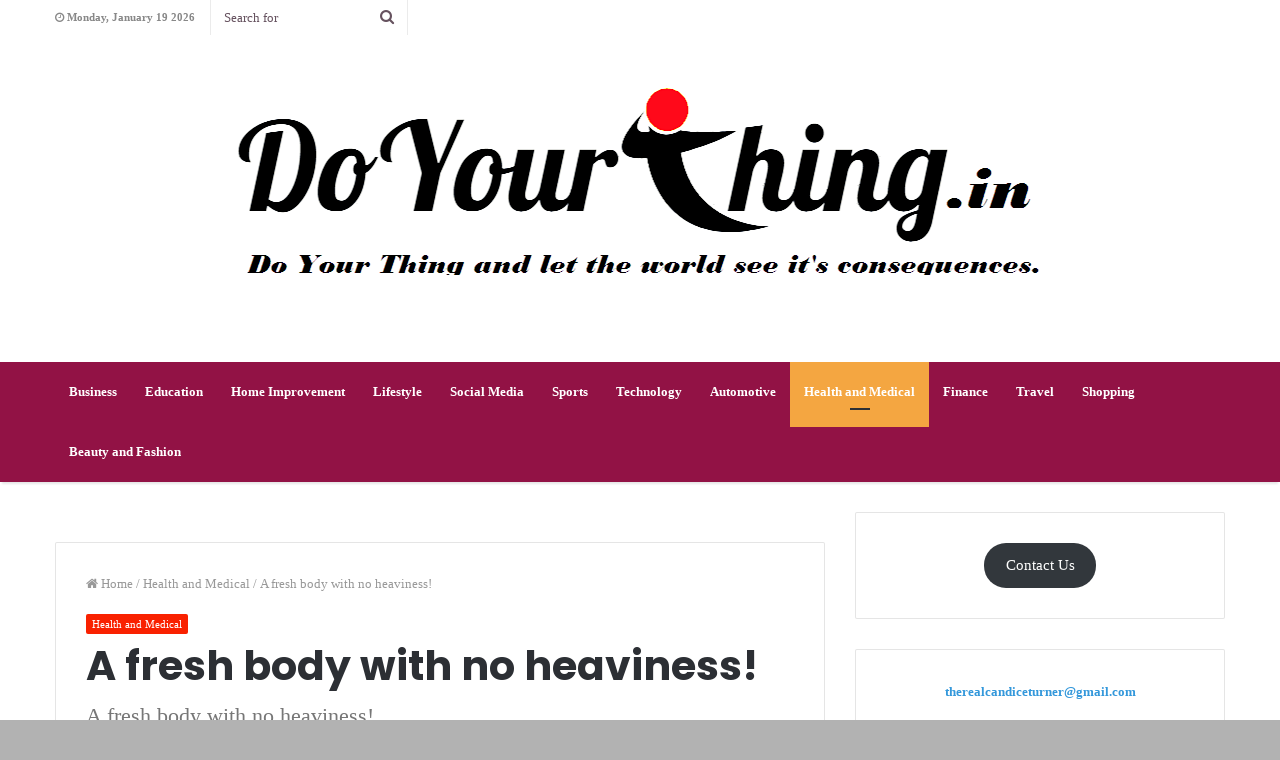

--- FILE ---
content_type: text/html; charset=UTF-8
request_url: https://doyourthing.in/a-fresh-body-with-no-heaviness/
body_size: 20794
content:
<!DOCTYPE html>
<html lang="en-US">
<head>	 
	<script data-ad-client="ca-pub-9234160132200897" async src="https://pagead2.googlesyndication.com/pagead/js/adsbygoogle.js"></script>
	<meta name="rankz-verification" content="1ovS7yfZ5T9HjRL0">
	<meta name="google-site-verification" content="X13QDJZKsFnqeRJQq1yyaTmHJnF8jUahI9deUJCCXsw" />

	<!-- Google tag (gtag.js) -->
<script async src="https://www.googletagmanager.com/gtag/js?id=UA-158667919-1"></script>
<script>
  window.dataLayer = window.dataLayer || [];
  function gtag(){dataLayer.push(arguments);}
  gtag('js', new Date());

  gtag('config', 'UA-158667919-1');
</script>


	<meta name="google-site-verification" content="KTB6WnM1PSes4biRw_lZIl5VrDniZbB_1HPzcGZxJac" />
	<meta charset="UTF-8" />
	<link rel="profile" href="http://gmpg.org/xfn/11" />
	<link rel="pingback" href="https://doyourthing.in/xmlrpc.php" />
	<meta name='robots' content='index, follow, max-image-preview:large, max-snippet:-1, max-video-preview:-1' />
	<style>img:is([sizes="auto" i], [sizes^="auto," i]) { contain-intrinsic-size: 3000px 1500px }</style>
	
	<!-- This site is optimized with the Yoast SEO plugin v25.1 - https://yoast.com/wordpress/plugins/seo/ -->
	<title>A fresh body with no heaviness | breast reduction</title>
	<meta name="description" content="Panic! Is not a solution if you are looking for the best then there are many best breast reduction surgeons in Ludhiana." />
	<link rel="canonical" href="https://doyourthing.in/a-fresh-body-with-no-heaviness/" />
	<meta property="og:locale" content="en_US" />
	<meta property="og:type" content="article" />
	<meta property="og:title" content="A fresh body with no heaviness | breast reduction" />
	<meta property="og:description" content="Panic! Is not a solution if you are looking for the best then there are many best breast reduction surgeons in Ludhiana." />
	<meta property="og:url" content="https://doyourthing.in/a-fresh-body-with-no-heaviness/" />
	<meta property="og:site_name" content="Do Your Thing" />
	<meta property="article:published_time" content="2021-11-30T08:38:15+00:00" />
	<meta property="og:image" content="https://doyourthing.in/wp-content/uploads/2021/11/best-breast-reduction.jpg" />
	<meta property="og:image:width" content="1000" />
	<meta property="og:image:height" content="496" />
	<meta property="og:image:type" content="image/jpeg" />
	<meta name="author" content="Sanchit Mehta" />
	<meta name="twitter:card" content="summary_large_image" />
	<meta name="twitter:label1" content="Written by" />
	<meta name="twitter:data1" content="Sanchit Mehta" />
	<meta name="twitter:label2" content="Est. reading time" />
	<meta name="twitter:data2" content="3 minutes" />
	<script type="application/ld+json" class="yoast-schema-graph">{"@context":"https://schema.org","@graph":[{"@type":"Article","@id":"https://doyourthing.in/a-fresh-body-with-no-heaviness/#article","isPartOf":{"@id":"https://doyourthing.in/a-fresh-body-with-no-heaviness/"},"author":{"name":"Sanchit Mehta","@id":"https://doyourthing.in/#/schema/person/8dd93784805164e8161c80233eee95cb"},"headline":"A fresh body with no heaviness!","datePublished":"2021-11-30T08:38:15+00:00","mainEntityOfPage":{"@id":"https://doyourthing.in/a-fresh-body-with-no-heaviness/"},"wordCount":498,"commentCount":0,"publisher":{"@id":"https://doyourthing.in/#organization"},"image":{"@id":"https://doyourthing.in/a-fresh-body-with-no-heaviness/#primaryimage"},"thumbnailUrl":"https://doyourthing.in/wp-content/uploads/2021/11/best-breast-reduction.jpg","keywords":["best breast reduction surgeons in ludhiana"],"articleSection":["Health and Medical"],"inLanguage":"en-US","potentialAction":[{"@type":"CommentAction","name":"Comment","target":["https://doyourthing.in/a-fresh-body-with-no-heaviness/#respond"]}]},{"@type":"WebPage","@id":"https://doyourthing.in/a-fresh-body-with-no-heaviness/","url":"https://doyourthing.in/a-fresh-body-with-no-heaviness/","name":"A fresh body with no heaviness | breast reduction","isPartOf":{"@id":"https://doyourthing.in/#website"},"primaryImageOfPage":{"@id":"https://doyourthing.in/a-fresh-body-with-no-heaviness/#primaryimage"},"image":{"@id":"https://doyourthing.in/a-fresh-body-with-no-heaviness/#primaryimage"},"thumbnailUrl":"https://doyourthing.in/wp-content/uploads/2021/11/best-breast-reduction.jpg","datePublished":"2021-11-30T08:38:15+00:00","description":"Panic! Is not a solution if you are looking for the best then there are many best breast reduction surgeons in Ludhiana.","breadcrumb":{"@id":"https://doyourthing.in/a-fresh-body-with-no-heaviness/#breadcrumb"},"inLanguage":"en-US","potentialAction":[{"@type":"ReadAction","target":["https://doyourthing.in/a-fresh-body-with-no-heaviness/"]}]},{"@type":"ImageObject","inLanguage":"en-US","@id":"https://doyourthing.in/a-fresh-body-with-no-heaviness/#primaryimage","url":"https://doyourthing.in/wp-content/uploads/2021/11/best-breast-reduction.jpg","contentUrl":"https://doyourthing.in/wp-content/uploads/2021/11/best-breast-reduction.jpg","width":1000,"height":496,"caption":"breast reduction"},{"@type":"BreadcrumbList","@id":"https://doyourthing.in/a-fresh-body-with-no-heaviness/#breadcrumb","itemListElement":[{"@type":"ListItem","position":1,"name":"Home","item":"https://doyourthing.in/"},{"@type":"ListItem","position":2,"name":"A fresh body with no heaviness!"}]},{"@type":"WebSite","@id":"https://doyourthing.in/#website","url":"https://doyourthing.in/","name":"Do Your Thing","description":"Do your thing and let the world see its consequences.","publisher":{"@id":"https://doyourthing.in/#organization"},"alternateName":"DYT","potentialAction":[{"@type":"SearchAction","target":{"@type":"EntryPoint","urlTemplate":"https://doyourthing.in/?s={search_term_string}"},"query-input":{"@type":"PropertyValueSpecification","valueRequired":true,"valueName":"search_term_string"}}],"inLanguage":"en-US"},{"@type":"Organization","@id":"https://doyourthing.in/#organization","name":"Do Your Thing","url":"https://doyourthing.in/","logo":{"@type":"ImageObject","inLanguage":"en-US","@id":"https://doyourthing.in/#/schema/logo/image/","url":"https://doyourthing.in/wp-content/uploads/2021/02/Untitled_design-removebg-preview.png","contentUrl":"https://doyourthing.in/wp-content/uploads/2021/02/Untitled_design-removebg-preview.png","width":808,"height":226,"caption":"Do Your Thing"},"image":{"@id":"https://doyourthing.in/#/schema/logo/image/"}},{"@type":"Person","@id":"https://doyourthing.in/#/schema/person/8dd93784805164e8161c80233eee95cb","name":"Sanchit Mehta","image":{"@type":"ImageObject","inLanguage":"en-US","@id":"https://doyourthing.in/#/schema/person/image/","url":"https://secure.gravatar.com/avatar/08f0f8254c39c19a09c568dba0f560f9bb96664e5195d633ba9d19d03b233d4f?s=96&d=mm&r=g","contentUrl":"https://secure.gravatar.com/avatar/08f0f8254c39c19a09c568dba0f560f9bb96664e5195d633ba9d19d03b233d4f?s=96&d=mm&r=g","caption":"Sanchit Mehta"},"sameAs":["http://theworldtopnews.com"],"url":"https://doyourthing.in/author/sanchit-mehta/"}]}</script>
	<!-- / Yoast SEO plugin. -->


<link rel="alternate" type="application/rss+xml" title="Do Your Thing &raquo; Feed" href="https://doyourthing.in/feed/" />
<link rel="alternate" type="application/rss+xml" title="Do Your Thing &raquo; Comments Feed" href="https://doyourthing.in/comments/feed/" />
<link rel="alternate" type="application/rss+xml" title="Do Your Thing &raquo; A fresh body with no heaviness! Comments Feed" href="https://doyourthing.in/a-fresh-body-with-no-heaviness/feed/" />
<script type="text/javascript">
/* <![CDATA[ */
window._wpemojiSettings = {"baseUrl":"https:\/\/s.w.org\/images\/core\/emoji\/15.1.0\/72x72\/","ext":".png","svgUrl":"https:\/\/s.w.org\/images\/core\/emoji\/15.1.0\/svg\/","svgExt":".svg","source":{"concatemoji":"https:\/\/doyourthing.in\/wp-includes\/js\/wp-emoji-release.min.js"}};
/*! This file is auto-generated */
!function(i,n){var o,s,e;function c(e){try{var t={supportTests:e,timestamp:(new Date).valueOf()};sessionStorage.setItem(o,JSON.stringify(t))}catch(e){}}function p(e,t,n){e.clearRect(0,0,e.canvas.width,e.canvas.height),e.fillText(t,0,0);var t=new Uint32Array(e.getImageData(0,0,e.canvas.width,e.canvas.height).data),r=(e.clearRect(0,0,e.canvas.width,e.canvas.height),e.fillText(n,0,0),new Uint32Array(e.getImageData(0,0,e.canvas.width,e.canvas.height).data));return t.every(function(e,t){return e===r[t]})}function u(e,t,n){switch(t){case"flag":return n(e,"\ud83c\udff3\ufe0f\u200d\u26a7\ufe0f","\ud83c\udff3\ufe0f\u200b\u26a7\ufe0f")?!1:!n(e,"\ud83c\uddfa\ud83c\uddf3","\ud83c\uddfa\u200b\ud83c\uddf3")&&!n(e,"\ud83c\udff4\udb40\udc67\udb40\udc62\udb40\udc65\udb40\udc6e\udb40\udc67\udb40\udc7f","\ud83c\udff4\u200b\udb40\udc67\u200b\udb40\udc62\u200b\udb40\udc65\u200b\udb40\udc6e\u200b\udb40\udc67\u200b\udb40\udc7f");case"emoji":return!n(e,"\ud83d\udc26\u200d\ud83d\udd25","\ud83d\udc26\u200b\ud83d\udd25")}return!1}function f(e,t,n){var r="undefined"!=typeof WorkerGlobalScope&&self instanceof WorkerGlobalScope?new OffscreenCanvas(300,150):i.createElement("canvas"),a=r.getContext("2d",{willReadFrequently:!0}),o=(a.textBaseline="top",a.font="600 32px Arial",{});return e.forEach(function(e){o[e]=t(a,e,n)}),o}function t(e){var t=i.createElement("script");t.src=e,t.defer=!0,i.head.appendChild(t)}"undefined"!=typeof Promise&&(o="wpEmojiSettingsSupports",s=["flag","emoji"],n.supports={everything:!0,everythingExceptFlag:!0},e=new Promise(function(e){i.addEventListener("DOMContentLoaded",e,{once:!0})}),new Promise(function(t){var n=function(){try{var e=JSON.parse(sessionStorage.getItem(o));if("object"==typeof e&&"number"==typeof e.timestamp&&(new Date).valueOf()<e.timestamp+604800&&"object"==typeof e.supportTests)return e.supportTests}catch(e){}return null}();if(!n){if("undefined"!=typeof Worker&&"undefined"!=typeof OffscreenCanvas&&"undefined"!=typeof URL&&URL.createObjectURL&&"undefined"!=typeof Blob)try{var e="postMessage("+f.toString()+"("+[JSON.stringify(s),u.toString(),p.toString()].join(",")+"));",r=new Blob([e],{type:"text/javascript"}),a=new Worker(URL.createObjectURL(r),{name:"wpTestEmojiSupports"});return void(a.onmessage=function(e){c(n=e.data),a.terminate(),t(n)})}catch(e){}c(n=f(s,u,p))}t(n)}).then(function(e){for(var t in e)n.supports[t]=e[t],n.supports.everything=n.supports.everything&&n.supports[t],"flag"!==t&&(n.supports.everythingExceptFlag=n.supports.everythingExceptFlag&&n.supports[t]);n.supports.everythingExceptFlag=n.supports.everythingExceptFlag&&!n.supports.flag,n.DOMReady=!1,n.readyCallback=function(){n.DOMReady=!0}}).then(function(){return e}).then(function(){var e;n.supports.everything||(n.readyCallback(),(e=n.source||{}).concatemoji?t(e.concatemoji):e.wpemoji&&e.twemoji&&(t(e.twemoji),t(e.wpemoji)))}))}((window,document),window._wpemojiSettings);
/* ]]> */
</script>
<style id='wp-emoji-styles-inline-css' type='text/css'>

	img.wp-smiley, img.emoji {
		display: inline !important;
		border: none !important;
		box-shadow: none !important;
		height: 1em !important;
		width: 1em !important;
		margin: 0 0.07em !important;
		vertical-align: -0.1em !important;
		background: none !important;
		padding: 0 !important;
	}
</style>
<link rel='stylesheet' id='wp-block-library-css' href='https://doyourthing.in/wp-includes/css/dist/block-library/style.min.css' type='text/css' media='all' />
<style id='wp-block-library-theme-inline-css' type='text/css'>
.wp-block-audio :where(figcaption){color:#555;font-size:13px;text-align:center}.is-dark-theme .wp-block-audio :where(figcaption){color:#ffffffa6}.wp-block-audio{margin:0 0 1em}.wp-block-code{border:1px solid #ccc;border-radius:4px;font-family:Menlo,Consolas,monaco,monospace;padding:.8em 1em}.wp-block-embed :where(figcaption){color:#555;font-size:13px;text-align:center}.is-dark-theme .wp-block-embed :where(figcaption){color:#ffffffa6}.wp-block-embed{margin:0 0 1em}.blocks-gallery-caption{color:#555;font-size:13px;text-align:center}.is-dark-theme .blocks-gallery-caption{color:#ffffffa6}:root :where(.wp-block-image figcaption){color:#555;font-size:13px;text-align:center}.is-dark-theme :root :where(.wp-block-image figcaption){color:#ffffffa6}.wp-block-image{margin:0 0 1em}.wp-block-pullquote{border-bottom:4px solid;border-top:4px solid;color:currentColor;margin-bottom:1.75em}.wp-block-pullquote cite,.wp-block-pullquote footer,.wp-block-pullquote__citation{color:currentColor;font-size:.8125em;font-style:normal;text-transform:uppercase}.wp-block-quote{border-left:.25em solid;margin:0 0 1.75em;padding-left:1em}.wp-block-quote cite,.wp-block-quote footer{color:currentColor;font-size:.8125em;font-style:normal;position:relative}.wp-block-quote:where(.has-text-align-right){border-left:none;border-right:.25em solid;padding-left:0;padding-right:1em}.wp-block-quote:where(.has-text-align-center){border:none;padding-left:0}.wp-block-quote.is-large,.wp-block-quote.is-style-large,.wp-block-quote:where(.is-style-plain){border:none}.wp-block-search .wp-block-search__label{font-weight:700}.wp-block-search__button{border:1px solid #ccc;padding:.375em .625em}:where(.wp-block-group.has-background){padding:1.25em 2.375em}.wp-block-separator.has-css-opacity{opacity:.4}.wp-block-separator{border:none;border-bottom:2px solid;margin-left:auto;margin-right:auto}.wp-block-separator.has-alpha-channel-opacity{opacity:1}.wp-block-separator:not(.is-style-wide):not(.is-style-dots){width:100px}.wp-block-separator.has-background:not(.is-style-dots){border-bottom:none;height:1px}.wp-block-separator.has-background:not(.is-style-wide):not(.is-style-dots){height:2px}.wp-block-table{margin:0 0 1em}.wp-block-table td,.wp-block-table th{word-break:normal}.wp-block-table :where(figcaption){color:#555;font-size:13px;text-align:center}.is-dark-theme .wp-block-table :where(figcaption){color:#ffffffa6}.wp-block-video :where(figcaption){color:#555;font-size:13px;text-align:center}.is-dark-theme .wp-block-video :where(figcaption){color:#ffffffa6}.wp-block-video{margin:0 0 1em}:root :where(.wp-block-template-part.has-background){margin-bottom:0;margin-top:0;padding:1.25em 2.375em}
</style>
<style id='classic-theme-styles-inline-css' type='text/css'>
/*! This file is auto-generated */
.wp-block-button__link{color:#fff;background-color:#32373c;border-radius:9999px;box-shadow:none;text-decoration:none;padding:calc(.667em + 2px) calc(1.333em + 2px);font-size:1.125em}.wp-block-file__button{background:#32373c;color:#fff;text-decoration:none}
</style>
<link rel='stylesheet' id='quads-style-css-css' href='https://doyourthing.in/wp-content/plugins/quick-adsense-reloaded/includes/gutenberg/dist/blocks.style.build.css' type='text/css' media='all' />
<style id='global-styles-inline-css' type='text/css'>
:root{--wp--preset--aspect-ratio--square: 1;--wp--preset--aspect-ratio--4-3: 4/3;--wp--preset--aspect-ratio--3-4: 3/4;--wp--preset--aspect-ratio--3-2: 3/2;--wp--preset--aspect-ratio--2-3: 2/3;--wp--preset--aspect-ratio--16-9: 16/9;--wp--preset--aspect-ratio--9-16: 9/16;--wp--preset--color--black: #000000;--wp--preset--color--cyan-bluish-gray: #abb8c3;--wp--preset--color--white: #ffffff;--wp--preset--color--pale-pink: #f78da7;--wp--preset--color--vivid-red: #cf2e2e;--wp--preset--color--luminous-vivid-orange: #ff6900;--wp--preset--color--luminous-vivid-amber: #fcb900;--wp--preset--color--light-green-cyan: #7bdcb5;--wp--preset--color--vivid-green-cyan: #00d084;--wp--preset--color--pale-cyan-blue: #8ed1fc;--wp--preset--color--vivid-cyan-blue: #0693e3;--wp--preset--color--vivid-purple: #9b51e0;--wp--preset--gradient--vivid-cyan-blue-to-vivid-purple: linear-gradient(135deg,rgba(6,147,227,1) 0%,rgb(155,81,224) 100%);--wp--preset--gradient--light-green-cyan-to-vivid-green-cyan: linear-gradient(135deg,rgb(122,220,180) 0%,rgb(0,208,130) 100%);--wp--preset--gradient--luminous-vivid-amber-to-luminous-vivid-orange: linear-gradient(135deg,rgba(252,185,0,1) 0%,rgba(255,105,0,1) 100%);--wp--preset--gradient--luminous-vivid-orange-to-vivid-red: linear-gradient(135deg,rgba(255,105,0,1) 0%,rgb(207,46,46) 100%);--wp--preset--gradient--very-light-gray-to-cyan-bluish-gray: linear-gradient(135deg,rgb(238,238,238) 0%,rgb(169,184,195) 100%);--wp--preset--gradient--cool-to-warm-spectrum: linear-gradient(135deg,rgb(74,234,220) 0%,rgb(151,120,209) 20%,rgb(207,42,186) 40%,rgb(238,44,130) 60%,rgb(251,105,98) 80%,rgb(254,248,76) 100%);--wp--preset--gradient--blush-light-purple: linear-gradient(135deg,rgb(255,206,236) 0%,rgb(152,150,240) 100%);--wp--preset--gradient--blush-bordeaux: linear-gradient(135deg,rgb(254,205,165) 0%,rgb(254,45,45) 50%,rgb(107,0,62) 100%);--wp--preset--gradient--luminous-dusk: linear-gradient(135deg,rgb(255,203,112) 0%,rgb(199,81,192) 50%,rgb(65,88,208) 100%);--wp--preset--gradient--pale-ocean: linear-gradient(135deg,rgb(255,245,203) 0%,rgb(182,227,212) 50%,rgb(51,167,181) 100%);--wp--preset--gradient--electric-grass: linear-gradient(135deg,rgb(202,248,128) 0%,rgb(113,206,126) 100%);--wp--preset--gradient--midnight: linear-gradient(135deg,rgb(2,3,129) 0%,rgb(40,116,252) 100%);--wp--preset--font-size--small: 13px;--wp--preset--font-size--medium: 20px;--wp--preset--font-size--large: 36px;--wp--preset--font-size--x-large: 42px;--wp--preset--spacing--20: 0.44rem;--wp--preset--spacing--30: 0.67rem;--wp--preset--spacing--40: 1rem;--wp--preset--spacing--50: 1.5rem;--wp--preset--spacing--60: 2.25rem;--wp--preset--spacing--70: 3.38rem;--wp--preset--spacing--80: 5.06rem;--wp--preset--shadow--natural: 6px 6px 9px rgba(0, 0, 0, 0.2);--wp--preset--shadow--deep: 12px 12px 50px rgba(0, 0, 0, 0.4);--wp--preset--shadow--sharp: 6px 6px 0px rgba(0, 0, 0, 0.2);--wp--preset--shadow--outlined: 6px 6px 0px -3px rgba(255, 255, 255, 1), 6px 6px rgba(0, 0, 0, 1);--wp--preset--shadow--crisp: 6px 6px 0px rgba(0, 0, 0, 1);}:where(.is-layout-flex){gap: 0.5em;}:where(.is-layout-grid){gap: 0.5em;}body .is-layout-flex{display: flex;}.is-layout-flex{flex-wrap: wrap;align-items: center;}.is-layout-flex > :is(*, div){margin: 0;}body .is-layout-grid{display: grid;}.is-layout-grid > :is(*, div){margin: 0;}:where(.wp-block-columns.is-layout-flex){gap: 2em;}:where(.wp-block-columns.is-layout-grid){gap: 2em;}:where(.wp-block-post-template.is-layout-flex){gap: 1.25em;}:where(.wp-block-post-template.is-layout-grid){gap: 1.25em;}.has-black-color{color: var(--wp--preset--color--black) !important;}.has-cyan-bluish-gray-color{color: var(--wp--preset--color--cyan-bluish-gray) !important;}.has-white-color{color: var(--wp--preset--color--white) !important;}.has-pale-pink-color{color: var(--wp--preset--color--pale-pink) !important;}.has-vivid-red-color{color: var(--wp--preset--color--vivid-red) !important;}.has-luminous-vivid-orange-color{color: var(--wp--preset--color--luminous-vivid-orange) !important;}.has-luminous-vivid-amber-color{color: var(--wp--preset--color--luminous-vivid-amber) !important;}.has-light-green-cyan-color{color: var(--wp--preset--color--light-green-cyan) !important;}.has-vivid-green-cyan-color{color: var(--wp--preset--color--vivid-green-cyan) !important;}.has-pale-cyan-blue-color{color: var(--wp--preset--color--pale-cyan-blue) !important;}.has-vivid-cyan-blue-color{color: var(--wp--preset--color--vivid-cyan-blue) !important;}.has-vivid-purple-color{color: var(--wp--preset--color--vivid-purple) !important;}.has-black-background-color{background-color: var(--wp--preset--color--black) !important;}.has-cyan-bluish-gray-background-color{background-color: var(--wp--preset--color--cyan-bluish-gray) !important;}.has-white-background-color{background-color: var(--wp--preset--color--white) !important;}.has-pale-pink-background-color{background-color: var(--wp--preset--color--pale-pink) !important;}.has-vivid-red-background-color{background-color: var(--wp--preset--color--vivid-red) !important;}.has-luminous-vivid-orange-background-color{background-color: var(--wp--preset--color--luminous-vivid-orange) !important;}.has-luminous-vivid-amber-background-color{background-color: var(--wp--preset--color--luminous-vivid-amber) !important;}.has-light-green-cyan-background-color{background-color: var(--wp--preset--color--light-green-cyan) !important;}.has-vivid-green-cyan-background-color{background-color: var(--wp--preset--color--vivid-green-cyan) !important;}.has-pale-cyan-blue-background-color{background-color: var(--wp--preset--color--pale-cyan-blue) !important;}.has-vivid-cyan-blue-background-color{background-color: var(--wp--preset--color--vivid-cyan-blue) !important;}.has-vivid-purple-background-color{background-color: var(--wp--preset--color--vivid-purple) !important;}.has-black-border-color{border-color: var(--wp--preset--color--black) !important;}.has-cyan-bluish-gray-border-color{border-color: var(--wp--preset--color--cyan-bluish-gray) !important;}.has-white-border-color{border-color: var(--wp--preset--color--white) !important;}.has-pale-pink-border-color{border-color: var(--wp--preset--color--pale-pink) !important;}.has-vivid-red-border-color{border-color: var(--wp--preset--color--vivid-red) !important;}.has-luminous-vivid-orange-border-color{border-color: var(--wp--preset--color--luminous-vivid-orange) !important;}.has-luminous-vivid-amber-border-color{border-color: var(--wp--preset--color--luminous-vivid-amber) !important;}.has-light-green-cyan-border-color{border-color: var(--wp--preset--color--light-green-cyan) !important;}.has-vivid-green-cyan-border-color{border-color: var(--wp--preset--color--vivid-green-cyan) !important;}.has-pale-cyan-blue-border-color{border-color: var(--wp--preset--color--pale-cyan-blue) !important;}.has-vivid-cyan-blue-border-color{border-color: var(--wp--preset--color--vivid-cyan-blue) !important;}.has-vivid-purple-border-color{border-color: var(--wp--preset--color--vivid-purple) !important;}.has-vivid-cyan-blue-to-vivid-purple-gradient-background{background: var(--wp--preset--gradient--vivid-cyan-blue-to-vivid-purple) !important;}.has-light-green-cyan-to-vivid-green-cyan-gradient-background{background: var(--wp--preset--gradient--light-green-cyan-to-vivid-green-cyan) !important;}.has-luminous-vivid-amber-to-luminous-vivid-orange-gradient-background{background: var(--wp--preset--gradient--luminous-vivid-amber-to-luminous-vivid-orange) !important;}.has-luminous-vivid-orange-to-vivid-red-gradient-background{background: var(--wp--preset--gradient--luminous-vivid-orange-to-vivid-red) !important;}.has-very-light-gray-to-cyan-bluish-gray-gradient-background{background: var(--wp--preset--gradient--very-light-gray-to-cyan-bluish-gray) !important;}.has-cool-to-warm-spectrum-gradient-background{background: var(--wp--preset--gradient--cool-to-warm-spectrum) !important;}.has-blush-light-purple-gradient-background{background: var(--wp--preset--gradient--blush-light-purple) !important;}.has-blush-bordeaux-gradient-background{background: var(--wp--preset--gradient--blush-bordeaux) !important;}.has-luminous-dusk-gradient-background{background: var(--wp--preset--gradient--luminous-dusk) !important;}.has-pale-ocean-gradient-background{background: var(--wp--preset--gradient--pale-ocean) !important;}.has-electric-grass-gradient-background{background: var(--wp--preset--gradient--electric-grass) !important;}.has-midnight-gradient-background{background: var(--wp--preset--gradient--midnight) !important;}.has-small-font-size{font-size: var(--wp--preset--font-size--small) !important;}.has-medium-font-size{font-size: var(--wp--preset--font-size--medium) !important;}.has-large-font-size{font-size: var(--wp--preset--font-size--large) !important;}.has-x-large-font-size{font-size: var(--wp--preset--font-size--x-large) !important;}
:where(.wp-block-post-template.is-layout-flex){gap: 1.25em;}:where(.wp-block-post-template.is-layout-grid){gap: 1.25em;}
:where(.wp-block-columns.is-layout-flex){gap: 2em;}:where(.wp-block-columns.is-layout-grid){gap: 2em;}
:root :where(.wp-block-pullquote){font-size: 1.5em;line-height: 1.6;}
</style>
<link rel='stylesheet' id='tie-css-styles-css' href='https://doyourthing.in/wp-content/themes/jannah/assets/css/style.css' type='text/css' media='all' />
<link rel='stylesheet' id='tie-css-ilightbox-css' href='https://doyourthing.in/wp-content/themes/jannah/assets/css/ilightbox/dark-skin/skin.css' type='text/css' media='all' />
<style id='tie-css-ilightbox-inline-css' type='text/css'>
.wf-active .logo-text,.wf-active h1,.wf-active h2,.wf-active h3,.wf-active h4,.wf-active h5,.wf-active h6{font-family: 'Poppins';}#tie-body{background-color: #b2b2b2;background-image: -webkit-linear-gradient(45deg,#b2b2b2,#d3d3d3);background-image: linear-gradient(45deg,#b2b2b2,#d3d3d3);background-image: url(https://doyourthing.in/wp-content/themes/jannah/assets/images/patterns/body-bg1.png);}.background-overlay {background-color: rgba(0,0,0,0.5);}.brand-title,a:hover,#tie-popup-search-submit,#logo.text-logo a,.theme-header nav .components #search-submit:hover,.theme-header .header-nav .components > li:hover > a,.theme-header .header-nav .components li a:hover,.main-menu ul.cats-vertical li a.is-active,.main-menu ul.cats-vertical li a:hover,.main-nav li.mega-menu .post-meta a:hover,.main-nav li.mega-menu .post-box-title a:hover,.main-nav-light .main-nav .menu ul li:hover > a,.main-nav-light .main-nav .menu ul li.current-menu-item:not(.mega-link-column) > a,.search-in-main-nav.autocomplete-suggestions a:hover,.top-nav .menu li:hover > a,.top-nav .menu > .tie-current-menu > a,.search-in-top-nav.autocomplete-suggestions .post-title a:hover,div.mag-box .mag-box-options .mag-box-filter-links a.active,.mag-box-filter-links .flexMenu-viewMore:hover > a,.stars-rating-active,body .tabs.tabs .active > a,.video-play-icon,.spinner-circle:after,#go-to-content:hover,.comment-list .comment-author .fn,.commentlist .comment-author .fn,blockquote::before,blockquote cite,blockquote.quote-simple p,.multiple-post-pages a:hover,#story-index li .is-current,.latest-tweets-widget .twitter-icon-wrap span,.wide-slider-nav-wrapper .slide,.wide-next-prev-slider-wrapper .tie-slider-nav li:hover span,#instagram-link:hover,.review-final-score h3,#mobile-menu-icon:hover .menu-text,.entry a,.entry .post-bottom-meta a[href]:hover,.widget.tie-weather-widget .icon-basecloud-bg:after,q a,blockquote a,.site-footer a:hover,.site-footer .stars-rating-active,.site-footer .twitter-icon-wrap span,.site-info a:hover{color: #f92100;}#theme-header #main-nav .spinner-circle:after{color: #f92100;}[type='submit'],.button,.generic-button a,.generic-button button,.theme-header .header-nav .comp-sub-menu a.button.guest-btn:hover,.theme-header .header-nav .comp-sub-menu a.checkout-button,nav.main-nav .menu > li.tie-current-menu > a,nav.main-nav .menu > li:hover > a,.main-menu .mega-links-head:after,.main-nav .mega-menu.mega-cat .cats-horizontal li a.is-active,.main-nav .mega-menu.mega-cat .cats-horizontal li a:hover,#mobile-menu-icon:hover .nav-icon,#mobile-menu-icon:hover .nav-icon:before,#mobile-menu-icon:hover .nav-icon:after,.search-in-main-nav.autocomplete-suggestions a.button,.search-in-top-nav.autocomplete-suggestions a.button,.spinner > div,.post-cat,.pages-numbers li.current span,.multiple-post-pages > span,#tie-wrapper .mejs-container .mejs-controls,.mag-box-filter-links a:hover,.slider-arrow-nav a:not(.pagination-disabled):hover,.comment-list .reply a:hover,.commentlist .reply a:hover,#reading-position-indicator,#story-index-icon,.videos-block .playlist-title,.review-percentage .review-item span span,.tie-slick-dots li.slick-active button,.tie-slick-dots li button:hover,.digital-rating-static strong,.timeline-widget li a:hover .date:before,#wp-calendar #today,.posts-list-counter li:before,.cat-counter a + span,.tie-slider-nav li span:hover,.fullwidth-area .widget_tag_cloud .tagcloud a:hover,.magazine2:not(.block-head-4) .dark-widgetized-area ul.tabs a:hover,.magazine2:not(.block-head-4) .dark-widgetized-area ul.tabs .active a,.magazine1 .dark-widgetized-area ul.tabs a:hover,.magazine1 .dark-widgetized-area ul.tabs .active a,.block-head-4.magazine2 .dark-widgetized-area .tabs.tabs .active a,.block-head-4.magazine2 .dark-widgetized-area .tabs > .active a:before,.block-head-4.magazine2 .dark-widgetized-area .tabs > .active a:after,.demo_store,.demo #logo:after,.widget.tie-weather-widget,span.video-close-btn:hover,#go-to-top,.latest-tweets-widget .slider-links .button:not(:hover){background-color: #f92100;color: #FFFFFF;}.tie-weather-widget .widget-title h4,.block-head-4.magazine2 #footer .tabs .active a:hover{color: #FFFFFF;}pre,code,.pages-numbers li.current span,.theme-header .header-nav .comp-sub-menu a.button.guest-btn:hover,.multiple-post-pages > span,.post-content-slideshow .tie-slider-nav li span:hover,#tie-body .tie-slider-nav li > span:hover,#instagram-link:before,#instagram-link:after,.slider-arrow-nav a:not(.pagination-disabled):hover,.main-nav .mega-menu.mega-cat .cats-horizontal li a.is-active,.main-nav .mega-menu.mega-cat .cats-horizontal li a:hover,.main-menu .menu > li > .menu-sub-content{border-color: #f92100;}.main-menu .menu > li.tie-current-menu{border-bottom-color: #f92100;}.top-nav .menu li.menu-item-has-children:hover > a:before{border-top-color: #f92100;}.main-nav .main-menu .menu > li.tie-current-menu > a:before,.main-nav .main-menu .menu > li:hover > a:before{border-top-color: #FFFFFF;}header.main-nav-light .main-nav .menu-item-has-children li:hover > a:before,header.main-nav-light .main-nav .mega-menu li:hover > a:before{border-left-color: #f92100;}.rtl header.main-nav-light .main-nav .menu-item-has-children li:hover > a:before,.rtl header.main-nav-light .main-nav .mega-menu li:hover > a:before{border-right-color: #f92100;border-left-color: transparent;}.top-nav ul.menu li .menu-item-has-children:hover > a:before{border-top-color: transparent;border-left-color: #f92100;}.rtl .top-nav ul.menu li .menu-item-has-children:hover > a:before{border-left-color: transparent;border-right-color: #f92100;}::-moz-selection{background-color: #f92100;color: #FFFFFF;}::selection{background-color: #f92100;color: #FFFFFF;}circle.circle_bar{stroke: #f92100;}#reading-position-indicator{box-shadow: 0 0 10px rgba( 249,33,0,0.7);}#tie-popup-search-submit:hover,#logo.text-logo a:hover,.entry a:hover,.block-head-4.magazine2 .site-footer .tabs li a:hover,q a:hover,blockquote a:hover{color: #c70000;}.button:hover,input[type='submit']:hover,.generic-button a:hover,.generic-button button:hover,a.post-cat:hover,.site-footer .button:hover,.site-footer [type='submit']:hover,.search-in-main-nav.autocomplete-suggestions a.button:hover,.search-in-top-nav.autocomplete-suggestions a.button:hover,.theme-header .header-nav .comp-sub-menu a.checkout-button:hover{background-color: #c70000;color: #FFFFFF;}.theme-header .header-nav .comp-sub-menu a.checkout-button:not(:hover),.entry a.button{color: #FFFFFF;}@media (max-width: 1600px){#story-index ul{background-color: #f92100;}#story-index ul li a,#story-index ul li .is-current{color: #FFFFFF;}}#tie-body .mag-box-title h3 a,#tie-body .block-more-button{color: #f92100;}#tie-body .mag-box-title h3 a:hover,#tie-body .block-more-button:hover{color: #c70000;}#tie-body .mag-box-title{color: #f92100;}#tie-body .mag-box-title:before{border-top-color: #f92100;}#tie-body .mag-box-title:after,#tie-body #footer .widget-title:after{background-color: #f92100;}::-moz-selection{background-color: #2ecc71;color: #FFFFFF;}::selection{background-color: #2ecc71;color: #FFFFFF;}a,.entry a{color: #3498db;}a:hover,.entry a:hover{color: #9b59b6;}#content a:hover{text-decoration: underline !important;}#top-nav,#top-nav .sub-menu,#top-nav .comp-sub-menu,#top-nav .ticker-content,#top-nav .ticker-swipe,.top-nav-boxed #top-nav .topbar-wrapper,.search-in-top-nav.autocomplete-suggestions,#top-nav .guest-btn{background-color : #ffffff;}#top-nav *,.search-in-top-nav.autocomplete-suggestions{border-color: rgba( 0,0,0,0.08);}#top-nav .icon-basecloud-bg:after{color: #ffffff;}#top-nav a,#top-nav input,#top-nav #search-submit,#top-nav .fa-spinner,#top-nav .dropdown-social-icons li a span,#top-nav .components > li .social-link:not(:hover) span,.search-in-top-nav.autocomplete-suggestions a{color: #66525f;}#top-nav .menu-item-has-children > a:before{border-top-color: #66525f;}#top-nav li .menu-item-has-children > a:before{border-top-color: transparent;border-left-color: #66525f;}.rtl #top-nav .menu li .menu-item-has-children > a:before{border-left-color: transparent;border-right-color: #66525f;}#top-nav input::-moz-placeholder{color: #66525f;}#top-nav input:-moz-placeholder{color: #66525f;}#top-nav input:-ms-input-placeholder{color: #66525f;}#top-nav input::-webkit-input-placeholder{color: #66525f;}#top-nav .comp-sub-menu .button:hover,#top-nav .checkout-button,.search-in-top-nav.autocomplete-suggestions .button{background-color: #f4a641;}#top-nav a:hover,#top-nav .menu li:hover > a,#top-nav .menu > .tie-current-menu > a,#top-nav .components > li:hover > a,#top-nav .components #search-submit:hover,.search-in-top-nav.autocomplete-suggestions .post-title a:hover{color: #f4a641;}#top-nav .comp-sub-menu .button:hover{border-color: #f4a641;}#top-nav .tie-current-menu > a:before,#top-nav .menu .menu-item-has-children:hover > a:before{border-top-color: #f4a641;}#top-nav .menu li .menu-item-has-children:hover > a:before{border-top-color: transparent;border-left-color: #f4a641;}.rtl #top-nav .menu li .menu-item-has-children:hover > a:before{border-left-color: transparent;border-right-color: #f4a641;}#top-nav .comp-sub-menu .button:hover,#top-nav .comp-sub-menu .checkout-button,.search-in-top-nav.autocomplete-suggestions .button{color: #FFFFFF;}#top-nav .comp-sub-menu .checkout-button:hover,.search-in-top-nav.autocomplete-suggestions .button:hover{background-color: #d68823;}#top-nav,#top-nav .comp-sub-menu,#top-nav .tie-weather-widget{color: #888888;}.search-in-top-nav.autocomplete-suggestions .post-meta,.search-in-top-nav.autocomplete-suggestions .post-meta a:not(:hover){color: rgba( 136,136,136,0.7 );}#main-nav{background-color : #921245;border-width: 0;}#theme-header #main-nav:not(.fixed-nav){bottom: 0;}#main-nav.fixed-nav{background-color : rgba( 146,18,69 ,0.95);}#main-nav .main-menu-wrapper,#main-nav .menu-sub-content,#main-nav .comp-sub-menu,#main-nav .guest-btn,.search-in-main-nav.autocomplete-suggestions{background-color: #921245;}#main-nav .icon-basecloud-bg:after{color: #921245;}#main-nav *,.search-in-main-nav.autocomplete-suggestions{border-color: rgba(255,255,255,0.07);}.main-nav-boxed #main-nav .main-menu-wrapper{border-width: 0;}#main-nav .menu li.menu-item-has-children > a:before,#main-nav .main-menu .mega-menu > a:before{border-top-color: #ffffff;}#main-nav .menu li .menu-item-has-children > a:before,#main-nav .mega-menu .menu-item-has-children > a:before{border-top-color: transparent;border-left-color: #ffffff;}.rtl #main-nav .menu li .menu-item-has-children > a:before,.rtl #main-nav .mega-menu .menu-item-has-children > a:before{border-left-color: transparent;border-right-color: #ffffff;}#main-nav a,#main-nav .dropdown-social-icons li a span,.search-in-main-nav.autocomplete-suggestions a{color: #ffffff;}#main-nav .comp-sub-menu .button:hover,#main-nav .menu > li.tie-current-menu,#main-nav .menu > li > .menu-sub-content,#main-nav .cats-horizontal a.is-active,#main-nav .cats-horizontal a:hover{border-color: #f4a641;}#main-nav .menu > li.tie-current-menu > a,#main-nav .menu > li:hover > a,#main-nav .mega-links-head:after,#main-nav .comp-sub-menu .button:hover,#main-nav .comp-sub-menu .checkout-button,#main-nav .cats-horizontal a.is-active,#main-nav .cats-horizontal a:hover,.search-in-main-nav.autocomplete-suggestions .button,#main-nav .spinner > div{background-color: #f4a641;}.main-nav-light #main-nav .menu ul li:hover > a,.main-nav-light #main-nav .menu ul li.current-menu-item:not(.mega-link-column) > a,#main-nav .components a:hover,#main-nav .components > li:hover > a,#main-nav #search-submit:hover,#main-nav .cats-vertical a.is-active,#main-nav .cats-vertical a:hover,#main-nav .mega-menu .post-meta a:hover,#main-nav .mega-menu .post-box-title a:hover,.search-in-main-nav.autocomplete-suggestions a:hover,#main-nav .spinner-circle:after{color: #f4a641;}#main-nav .menu > li.tie-current-menu > a,#main-nav .menu > li:hover > a,#main-nav .components .button:hover,#main-nav .comp-sub-menu .checkout-button,.theme-header #main-nav .mega-menu .cats-horizontal a.is-active,.theme-header #main-nav .mega-menu .cats-horizontal a:hover,.search-in-main-nav.autocomplete-suggestions a.button{color: #FFFFFF;}#main-nav .menu > li.tie-current-menu > a:before,#main-nav .menu > li:hover > a:before{border-top-color: #FFFFFF;}.main-nav-light #main-nav .menu-item-has-children li:hover > a:before,.main-nav-light #main-nav .mega-menu li:hover > a:before{border-left-color: #f4a641;}.rtl .main-nav-light #main-nav .menu-item-has-children li:hover > a:before,.rtl .main-nav-light #main-nav .mega-menu li:hover > a:before{border-right-color: #f4a641;border-left-color: transparent;}.search-in-main-nav.autocomplete-suggestions .button:hover,#main-nav .comp-sub-menu .checkout-button:hover{background-color: #d68823;}#main-nav,#main-nav input,#main-nav #search-submit,#main-nav .fa-spinner,#main-nav .comp-sub-menu,#main-nav .tie-weather-widget{color: #b39fac;}#main-nav input::-moz-placeholder{color: #b39fac;}#main-nav input:-moz-placeholder{color: #b39fac;}#main-nav input:-ms-input-placeholder{color: #b39fac;}#main-nav input::-webkit-input-placeholder{color: #b39fac;}#main-nav .mega-menu .post-meta,#main-nav .mega-menu .post-meta a,.search-in-main-nav.autocomplete-suggestions .post-meta{color: rgba(179,159,172,0.6);}#footer{background-color: #301c2a;}#site-info{background-color: #2d1827;}#footer .posts-list-counter .posts-list-items li:before{border-color: #301c2a;}#footer .timeline-widget a .date:before{border-color: rgba(48,28,42,0.8);}#footer .footer-boxed-widget-area,#footer textarea,#footer input:not([type=submit]),#footer select,#footer code,#footer kbd,#footer pre,#footer samp,#footer .show-more-button,#footer .slider-links .tie-slider-nav span,#footer #wp-calendar,#footer #wp-calendar tbody td,#footer #wp-calendar thead th,#footer .widget.buddypress .item-options a{border-color: rgba(255,255,255,0.1);}#footer .social-statistics-widget .white-bg li.social-icons-item a,#footer .widget_tag_cloud .tagcloud a,#footer .latest-tweets-widget .slider-links .tie-slider-nav span,#footer .widget_layered_nav_filters a{border-color: rgba(255,255,255,0.1);}#footer .social-statistics-widget .white-bg li:before{background: rgba(255,255,255,0.1);}.site-footer #wp-calendar tbody td{background: rgba(255,255,255,0.02);}#footer .white-bg .social-icons-item a span.followers span,#footer .circle-three-cols .social-icons-item a .followers-num,#footer .circle-three-cols .social-icons-item a .followers-name{color: rgba(255,255,255,0.8);}#footer .timeline-widget ul:before,#footer .timeline-widget a:not(:hover) .date:before{background-color: #12000c;}.site-footer.dark-skin a:hover,#footer .stars-rating-active,#footer .twitter-icon-wrap span,.block-head-4.magazine2 #footer .tabs li a{color: #f4a641;}#footer .circle_bar{stroke: #f4a641;}#footer #instagram-link:before,#footer #instagram-link:after,#footer .widget.buddypress .item-options a.selected,#footer .widget.buddypress .item-options a.loading,#footer .tie-slider-nav span:hover,.block-head-4.magazine2 #footer .tabs{border-color: #f4a641;}.magazine2:not(.block-head-4) #footer .tabs a:hover,.magazine2:not(.block-head-4) #footer .tabs .active a,.magazine1 #footer .tabs a:hover,.magazine1 #footer .tabs .active a,.block-head-4.magazine2 #footer .tabs.tabs .active a,.block-head-4.magazine2 #footer .tabs > .active a:before,.block-head-4.magazine2 #footer .tabs > li.active:nth-child(n) a:after,#footer .digital-rating-static strong,#footer .timeline-widget li a:hover .date:before,#footer #wp-calendar #today,#footer .posts-list-counter .posts-list-items li:before,#footer .cat-counter span,#footer.dark-skin .the-global-title:after,#footer .button,#footer [type='submit'],#footer .spinner > div,#footer .widget.buddypress .item-options a.selected,#footer .widget.buddypress .item-options a.loading,#footer .tie-slider-nav span:hover,#footer .fullwidth-area .tagcloud a:hover{background-color: #f4a641;color: #FFFFFF;}.block-head-4.magazine2 #footer .tabs li a:hover{color: #d68823;}.block-head-4.magazine2 #footer .tabs.tabs .active a:hover,#footer .widget.buddypress .item-options a.selected,#footer .widget.buddypress .item-options a.loading,#footer .tie-slider-nav span:hover{color: #FFFFFF !important;}#footer .button:hover,#footer [type='submit']:hover{background-color: #d68823;color: #FFFFFF;}#footer .site-info a:hover{color: #f4a641;}
</style>
<script type="text/javascript" id="jquery-core-js-extra">
/* <![CDATA[ */
var tie = {"is_rtl":"","ajaxurl":"https:\/\/doyourthing.in\/wp-admin\/admin-ajax.php","mobile_menu_active":"true","mobile_menu_top":"","mobile_menu_parent":"","lightbox_all":"true","lightbox_gallery":"true","lightbox_skin":"dark","lightbox_thumb":"horizontal","lightbox_arrows":"true","is_singular":"1","is_sticky_video":"1","reading_indicator":"true","lazyload":"","select_share":"true","select_share_twitter":"","select_share_facebook":"","select_share_linkedin":"","select_share_email":"","facebook_app_id":"","twitter_username":"","responsive_tables":"true","ad_blocker_detector":"","sticky_behavior":"upwards","sticky_desktop":"true","sticky_mobile":"true","sticky_mobile_behavior":"default","ajax_loader":"<div class=\"loader-overlay\">\n\t\t\t\t<div class=\"spinner\">\n\t\t\t\t\t<div class=\"bounce1\"><\/div>\n\t\t\t\t\t<div class=\"bounce2\"><\/div>\n\t\t\t\t\t<div class=\"bounce3\"> <\/div>\n\t\t\t\t<\/div>\n\t\t\t<\/div>","type_to_search":"","lang_no_results":"Nothing Found"};
/* ]]> */
</script>
<script type="text/javascript" src="https://doyourthing.in/wp-includes/js/jquery/jquery.min.js" id="jquery-core-js"></script>
<script type="text/javascript" src="https://doyourthing.in/wp-includes/js/jquery/jquery-migrate.min.js" id="jquery-migrate-js"></script>
<link rel="https://api.w.org/" href="https://doyourthing.in/wp-json/" /><link rel="alternate" title="JSON" type="application/json" href="https://doyourthing.in/wp-json/wp/v2/posts/3857" /><link rel="EditURI" type="application/rsd+xml" title="RSD" href="https://doyourthing.in/xmlrpc.php?rsd" />
<meta name="generator" content="WordPress 6.8.1" />
<link rel='shortlink' href='https://doyourthing.in/?p=3857' />
<link rel="alternate" title="oEmbed (JSON)" type="application/json+oembed" href="https://doyourthing.in/wp-json/oembed/1.0/embed?url=https%3A%2F%2Fdoyourthing.in%2Fa-fresh-body-with-no-heaviness%2F" />
<link rel="alternate" title="oEmbed (XML)" type="text/xml+oembed" href="https://doyourthing.in/wp-json/oembed/1.0/embed?url=https%3A%2F%2Fdoyourthing.in%2Fa-fresh-body-with-no-heaviness%2F&#038;format=xml" />
<script type='text/javascript'>document.cookie = 'quads_browser_width='+screen.width;</script>
<meta name="generator" content="Jannah 3.0.1" />
<meta name="theme-color" content="#f92100" /><meta name="viewport" content="width=device-width, initial-scale=1.0" />
					<script>
						WebFontConfig ={
							google:{
								families: ['Poppins:regular,500,600,700:latin']
							}
						};
						(function(){
							var wf   = document.createElement('script');
							wf.src   = '//ajax.googleapis.com/ajax/libs/webfont/1/webfont.js';
							wf.type  = 'text/javascript';
							wf.async = 'true';
							var s = document.getElementsByTagName('script')[0];
							s.parentNode.insertBefore(wf, s);
						})();
					</script>
				<link rel="icon" href="https://doyourthing.in/wp-content/uploads/2020/02/cropped-Untitled-1-32x32.png" sizes="32x32" />
<link rel="icon" href="https://doyourthing.in/wp-content/uploads/2020/02/cropped-Untitled-1-192x192.png" sizes="192x192" />
<link rel="apple-touch-icon" href="https://doyourthing.in/wp-content/uploads/2020/02/cropped-Untitled-1-180x180.png" />
<meta name="msapplication-TileImage" content="https://doyourthing.in/wp-content/uploads/2020/02/cropped-Untitled-1-270x270.png" />
	<!-- Fonts Plugin CSS - https://fontsplugin.com/ -->
	<style>
		:root {
--font-base: Georgia, Times, Times New Roman, serif;
--font-headings: Georgia, Times, Times New Roman, serif;
--font-input: Georgia, Times, Times New Roman, serif;
}
body, #content, .entry-content, .post-content, .page-content, .post-excerpt, .entry-summary, .entry-excerpt, .widget-area, .widget, .sidebar, #sidebar, footer, .footer, #footer, .site-footer {
font-family: Georgia, Times, Times New Roman, serif;
 }
#site-title, .site-title, #site-title a, .site-title a, .entry-title, .entry-title a, h1, h2, h3, h4, h5, h6, .widget-title, .elementor-heading-title {
font-family: Georgia, Times, Times New Roman, serif;
 }
button, .button, input, select, textarea, .wp-block-button, .wp-block-button__link {
font-family: Georgia, Times, Times New Roman, serif;
 }
	</style>
	<!-- Fonts Plugin CSS -->
	</head>

<body id="tie-body" class="wp-singular post-template-default single single-post postid-3857 single-format-standard wp-theme-jannah block-head-1 magazine1 is-desktop is-header-layout-2 has-header-ad has-header-below-ad sidebar-right has-sidebar post-layout-1 narrow-title-narrow-media is-standard-format has-mobile-share">


<div class="background-overlay">

	<div id="tie-container" class="site tie-container">

		
		<div id="tie-wrapper">

			<div class="stream-item stream-item-above-header"></div>
<header id="theme-header" class="theme-header header-layout-2 main-nav-dark main-nav-below top-nav-active top-nav-dark top-nav-above has-shadow mobile-header-centered">
	
<nav id="top-nav" data-skin="search-in-top-nav live-search-dark" class="has-date-components top-nav header-nav live-search-parent" aria-label="Secondary Navigation">
	<div class="container">
		<div class="topbar-wrapper">

			
					<div class="topbar-today-date">
						<span class="fa fa-clock-o" aria-hidden="true"></span>
						<strong class="inner-text">Monday, January 19 2026</strong>
					</div>
					
			<div class="tie-alignleft">
				<ul class="components">		<li class="search-bar menu-item custom-menu-link" aria-label="Search">
			<form method="get" id="search" action="https://doyourthing.in//">
				<input id="search-input" class="is-ajax-search" type="text" name="s" title="Search for" placeholder="Search for" />
				<button id="search-submit" type="submit"><span class="fa fa-search" aria-hidden="true"></span></button>
			</form>
		</li>
		</ul><!-- Components -->			</div><!-- .tie-alignleft /-->

			<div class="tie-alignright">
							</div><!-- .tie-alignright /-->

		</div><!-- .topbar-wrapper /-->
	</div><!-- .container /-->
</nav><!-- #top-nav /-->

<div class="container">
	<div class="tie-row logo-row">

		
		<div class="logo-wrapper">
			<div class="tie-col-md-4 logo-container">
				<a href="#" id="mobile-menu-icon"><span class="nav-icon"></span><span class="menu-text">Menu</span></a>
		<div id="logo" class="image-logo" >

			
			<a title="Do Your Thing" href="https://doyourthing.in/">
				
					<img src="http://doyourthing.in/wp-content/uploads/2021/02/cropped-Untitled_design-removebg-preview.png" alt="Do Your Thing" class="logo_normal" width="808" height="226" style="max-height:226px; width: auto;">
					<img src="http://doyourthing.in/wp-content/uploads/2021/02/cropped-Untitled_design-removebg-preview.png" alt="Do Your Thing" class="logo_2x" width="808" height="226" style="max-height:226px; width: auto;">
							</a>

			
		</div><!-- #logo /-->

					</div><!-- .tie-col /-->
		</div><!-- .logo-wrapper /-->

		<div class="tie-col-md-8 stream-item stream-item-top-wrapper"><div class="stream-item-top"></div></div><!-- .tie-col /-->
	</div><!-- .tie-row /-->
</div><!-- .container /-->

<div class="main-nav-wrapper">
	<nav id="main-nav"  class="main-nav header-nav"  aria-label="Primary Navigation">
		<div class="container">

			<div class="main-menu-wrapper">

				
				<div id="menu-components-wrap">

					
		<div id="sticky-logo" class="image-logo">

			
			<a title="Do Your Thing" href="https://doyourthing.in/">
				
					<img src="http://doyourthing.in/wp-content/uploads/2021/02/cropped-Untitled_design-removebg-preview.png" alt="Do Your Thing" class="logo_normal" >
					<img src="http://doyourthing.in/wp-content/uploads/2021/02/cropped-Untitled_design-removebg-preview.png" alt="Do Your Thing" class="logo_2x" >
							</a>

			
		</div><!-- #Sticky-logo /-->

		<div class="flex-placeholder"></div>

		
					<div class="main-menu main-menu-wrap tie-alignleft">
						<div id="main-nav-menu" class="main-menu header-menu"><ul id="menu-menu" class="menu" role="menubar"><li id="menu-item-27" class="menu-item menu-item-type-taxonomy menu-item-object-category menu-item-27"><a href="https://doyourthing.in/category/business/">Business</a></li>
<li id="menu-item-28" class="menu-item menu-item-type-taxonomy menu-item-object-category menu-item-28"><a href="https://doyourthing.in/category/education/">Education</a></li>
<li id="menu-item-32" class="menu-item menu-item-type-taxonomy menu-item-object-category menu-item-32"><a href="https://doyourthing.in/category/home-improvement/">Home Improvement</a></li>
<li id="menu-item-33" class="menu-item menu-item-type-taxonomy menu-item-object-category menu-item-33"><a href="https://doyourthing.in/category/lifestyle/">Lifestyle</a></li>
<li id="menu-item-37" class="menu-item menu-item-type-taxonomy menu-item-object-category menu-item-37"><a href="https://doyourthing.in/category/social-media/">Social Media</a></li>
<li id="menu-item-38" class="menu-item menu-item-type-taxonomy menu-item-object-category menu-item-38"><a href="https://doyourthing.in/category/sports/">Sports</a></li>
<li id="menu-item-39" class="menu-item menu-item-type-taxonomy menu-item-object-category menu-item-39"><a href="https://doyourthing.in/category/technology/">Technology</a></li>
<li id="menu-item-1059" class="menu-item menu-item-type-taxonomy menu-item-object-category menu-item-1059"><a href="https://doyourthing.in/category/automotive/">Automotive</a></li>
<li id="menu-item-1060" class="menu-item menu-item-type-taxonomy menu-item-object-category current-post-ancestor current-menu-parent current-post-parent menu-item-1060 tie-current-menu"><a href="https://doyourthing.in/category/health-and-medical/">Health and Medical</a></li>
<li id="menu-item-1229" class="menu-item menu-item-type-taxonomy menu-item-object-category menu-item-1229"><a href="https://doyourthing.in/category/finance/">Finance</a></li>
<li id="menu-item-1230" class="menu-item menu-item-type-taxonomy menu-item-object-category menu-item-1230"><a href="https://doyourthing.in/category/travel/">Travel</a></li>
<li id="menu-item-1231" class="menu-item menu-item-type-taxonomy menu-item-object-category menu-item-1231"><a href="https://doyourthing.in/category/shopping/">Shopping</a></li>
<li id="menu-item-1232" class="menu-item menu-item-type-taxonomy menu-item-object-category menu-item-1232"><a href="https://doyourthing.in/category/lifestyle/beauty-and-fashion/">Beauty and Fashion</a></li>
</ul></div>					</div><!-- .main-menu.tie-alignleft /-->

					
				</div><!-- #menu-components-wrap /-->
			</div><!-- .main-menu-wrapper /-->
		</div><!-- .container /-->
	</nav><!-- #main-nav /-->
</div><!-- .main-nav-wrapper /-->

</header>

<div class="stream-item stream-item-below-header"></div>
			<div id="content" class="site-content container">
				<div class="tie-row main-content-row">
		

<div class="main-content tie-col-md-8 tie-col-xs-12" role="main">

	<div class="stream-item stream-item-above-post"></div>
	<article id="the-post" class="container-wrapper post-content tie-standard">

		
<header class="entry-header-outer">

	<nav id="breadcrumb"><a href="https://doyourthing.in/"><span class="fa fa-home" aria-hidden="true"></span> Home</a><em class="delimiter">/</em><a href="https://doyourthing.in/category/health-and-medical/">Health and Medical</a><em class="delimiter">/</em><span class="current">A fresh body with no heaviness!</span></nav><script type="application/ld+json">{"@context":"http:\/\/schema.org","@type":"BreadcrumbList","@id":"#Breadcrumb","itemListElement":[{"@type":"ListItem","position":1,"item":{"name":"Home","@id":"https:\/\/doyourthing.in\/"}},{"@type":"ListItem","position":2,"item":{"name":"Health and Medical","@id":"https:\/\/doyourthing.in\/category\/health-and-medical\/"}}]}</script>
	<div class="entry-header">

		<h5 class="post-cat-wrap"><a class="post-cat tie-cat-8" href="https://doyourthing.in/category/health-and-medical/">Health and Medical</a></h5>
		<h1 class="post-title entry-title">A fresh body with no heaviness!</h1>

		
			<h2 class="entry-sub-title">A fresh body with no heaviness! </h2>
			<div class="post-meta">
					<span class="meta-author-avatar">
						<a href="https://doyourthing.in/author/sanchit-mehta/"><img alt='' src='https://secure.gravatar.com/avatar/08f0f8254c39c19a09c568dba0f560f9bb96664e5195d633ba9d19d03b233d4f?s=140&#038;d=mm&#038;r=g' srcset='https://secure.gravatar.com/avatar/08f0f8254c39c19a09c568dba0f560f9bb96664e5195d633ba9d19d03b233d4f?s=280&#038;d=mm&#038;r=g 2x' class='avatar avatar-140 photo' height='140' width='140' decoding='async'/>
						</a>
					</span>
				
				<span class="meta-author meta-item"><a href="https://doyourthing.in/author/sanchit-mehta/" class="author-name" title="Sanchit Mehta">Sanchit Mehta</a>
				</span>
			<span class="date meta-item"><span class="fa fa-clock-o" aria-hidden="true"></span> <span>November 30, 2021</span></span><div class="tie-alignright"><span class="meta-comment meta-item"><a href="https://doyourthing.in/a-fresh-body-with-no-heaviness/#respond"><span class="fa fa-comments" aria-hidden="true"></span> 0</a></span><span class="meta-views meta-item "><span class="tie-icon-fire" aria-hidden="true"></span> 338 </span><span class="meta-reading-time meta-item"><span class="fa fa-bookmark" aria-hidden="true"></span> 1 minute read</span> </div><div class="clearfix"></div></div><!-- .post-meta -->	</div><!-- .entry-header /-->

	
	
</header><!-- .entry-header-outer /-->

<div  class="featured-area"><div class="featured-area-inner"><figure class="single-featured-image"><img width="780" height="405" src="https://doyourthing.in/wp-content/uploads/2021/11/best-breast-reduction-780x405.jpg" class="attachment-jannah-image-post size-jannah-image-post wp-post-image" alt="breast reduction" decoding="async" fetchpriority="high" /></figure></div></div>
		<div class="entry-content entry clearfix">

			
			<p>For a well confident body what you need is self-assurance and self-assurance only going to come when you are having a perfect body shape. As we know today having a perfect body shape is highly important. People do worry about their body a lot. As there are many reasons why a person has to face any type of fault in their body. But don&#8217;t worry! Today, we are having plastic surgeries. Our all in one solution of a clear body. And the best part is that these surgeries are available for everybody part and are purely safe.</p>
<h2><strong>Oversized breast look bad- </strong></h2>
<p>Having an oversized breast? As we know we people love to maintain our body structure and shape. And this is true more than half of our body structure depends upon our breasts. Our breasts help to make our body posture and also help in regulating many functions. Today many people have to suffer from the problem of oversized breasts which may not only affect their structure but also cause many more problems like headache, pain, heaviness, redness and many more. But you are having the best way to overcome these problems just have breast reduction surgery now.</p>
<h3><strong>Breast reduction surgery is worthy- </strong></h3>
<p>Surgery is a word with lots of scars. We understand how much a person panics before the surgery. But don&#8217;t worry! Plastic surgeries are surely a safe concept for you people. And also you don&#8217;t have to worry about your health. Means without any hesitation you can go for surgery now.</p>
<p>Breast reduction surgery is the process of removal of extra fat and tissues from the breast. It takes less of your time more of your calmness. Also, it then prevents the growth of extra hormones and lumps.</p>
<p>Breast reduction surgery is surely worth! Because of its High advantages and benefits, it is recommended by one and all. Also, you are going to avail yourself with permanent results so there should be no tension of anything.</p>
<h3><strong>Breast reduction surgery is not risky- </strong></h3>
<p>Risk is one of the main factors of every surgery. We people are so much concerned about our body and also we don&#8217;t want any type of risk in our surgery and also any kind of difficulties. So if you are someone who has doubts related to risk and problems then don&#8217;t worry! Just make your appointment now without any hesitation.</p>
<h3><strong>Surgeon in Ludhiana- </strong></h3>
<p>What we all expect is the best doctor. As we know that it is hard to find a doctor of our choice as we have to consult them and make our all doubts clear. Not only this it helps to clear a person&#8217;s mind and help to make them feel more comfortable and free. Panic! Is not a solution if you are looking for the best then there are many <strong><a href="https://www.kyraclinic.com/procedure/breast-lift-mastopexy/">best breast reduction surgeons in ludhiana</a>. </strong>You can check all their results and work reviews before consulting.</p>


			<div class="post-bottom-meta"><div class="post-bottom-meta-title"><span class="fa fa-tags" aria-hidden="true"></span> Tags</div><span class="tagcloud"><a href="https://doyourthing.in/tag/best-breast-reduction-surgeons-in-ludhiana/" rel="tag">best breast reduction surgeons in ludhiana</a></span></div>
		</div><!-- .entry-content /-->

		<script type="application/ld+json">{"@context":"http:\/\/schema.org","@type":"BlogPosting","dateCreated":"2021-11-30T14:08:15+05:30","datePublished":"2021-11-30T14:08:15+05:30","dateModified":"2021-11-30T14:08:15+05:30","headline":"A fresh body with no heaviness!","name":"A fresh body with no heaviness!","keywords":"best breast reduction surgeons in ludhiana","url":"https:\/\/doyourthing.in\/a-fresh-body-with-no-heaviness\/","description":"For a well confident body what you need is self-assurance and self-assurance only going to come when you are having a perfect body shape. As we know today having a perfect body shape is highly importa","copyrightYear":"2021","articleSection":"Health and Medical","articleBody":"For a well confident body what you need is self-assurance and self-assurance only going to come when you are having a perfect body shape. As we know today having a perfect body shape is highly important. People do worry about their body a lot. As there are many reasons why a person has to face any type of fault in their body. But don't worry! Today, we are having plastic surgeries. Our all in one solution of a clear body. And the best part is that these surgeries are available for everybody part and are purely safe.\r\nOversized breast look bad- \r\nHaving an oversized breast? As we know we people love to maintain our body structure and shape. And this is true more than half of our body structure depends upon our breasts. Our breasts help to make our body posture and also help in regulating many functions. Today many people have to suffer from the problem of oversized breasts which may not only affect their structure but also cause many more problems like headache, pain, heaviness, redness and many more. But you are having the best way to overcome these problems just have breast reduction surgery now.\r\nBreast reduction surgery is worthy- \r\nSurgery is a word with lots of scars. We understand how much a person panics before the surgery. But don't worry! Plastic surgeries are surely a safe concept for you people. And also you don't have to worry about your health. Means without any hesitation you can go for surgery now.\r\n\r\nBreast reduction surgery is the process of removal of extra fat and tissues from the breast. It takes less of your time more of your calmness. Also, it then prevents the growth of extra hormones and lumps.\r\n\r\nBreast reduction surgery is surely worth! Because of its High advantages and benefits, it is recommended by one and all. Also, you are going to avail yourself with permanent results so there should be no tension of anything.\r\nBreast reduction surgery is not risky- \r\nRisk is one of the main factors of every surgery. We people are so much concerned about our body and also we don't want any type of risk in our surgery and also any kind of difficulties. So if you are someone who has doubts related to risk and problems then don't worry! Just make your appointment now without any hesitation.\r\nSurgeon in Ludhiana- \r\nWhat we all expect is the best doctor. As we know that it is hard to find a doctor of our choice as we have to consult them and make our all doubts clear. Not only this it helps to clear a person's mind and help to make them feel more comfortable and free. Panic! Is not a solution if you are looking for the best then there are many best breast reduction surgeons in ludhiana. You can check all their results and work reviews before consulting.","publisher":{"@id":"#Publisher","@type":"Organization","name":"Do Your Thing","logo":{"@type":"ImageObject","url":"http:\/\/doyourthing.in\/wp-content\/uploads\/2021\/02\/cropped-Untitled_design-removebg-preview.png"}},"sourceOrganization":{"@id":"#Publisher"},"copyrightHolder":{"@id":"#Publisher"},"mainEntityOfPage":{"@type":"WebPage","@id":"https:\/\/doyourthing.in\/a-fresh-body-with-no-heaviness\/","breadcrumb":{"@id":"#Breadcrumb"}},"author":{"@type":"Person","name":"Sanchit Mehta","url":"https:\/\/doyourthing.in\/author\/sanchit-mehta\/"},"image":{"@type":"ImageObject","url":"https:\/\/doyourthing.in\/wp-content\/uploads\/2021\/11\/best-breast-reduction.jpg","width":1000,"height":496}}</script>
		<div class="post-footer post-footer-on-bottom">
			<div class="share-links ">
				<a href="http://www.facebook.com/sharer.php?u=https://doyourthing.in/a-fresh-body-with-no-heaviness/" rel="external" target="_blank" class="facebook-share-btn large-share-button"><span class="fa fa-facebook"></span> <span class="social-text">Facebook</span></a><a href="https://twitter.com/intent/tweet?text=A+fresh+body+with+no+heaviness%21&#038;url=https://doyourthing.in/a-fresh-body-with-no-heaviness/" rel="external" target="_blank" class="twitter-share-btn large-share-button"><span class="fa fa-twitter"></span> <span class="social-text">Twitter</span></a><a href="https://plusone.google.com/_/+1/confirm?hl=en&#038;url=https://doyourthing.in/a-fresh-body-with-no-heaviness/&#038;name=A+fresh+body+with+no+heaviness%21" rel="external" target="_blank" class="google-share-btn"><span class="fa fa-google"></span> <span class="screen-reader-text">Google+</span></a><a href="http://www.linkedin.com/shareArticle?mini=true&#038;url=https://doyourthing.in/a-fresh-body-with-no-heaviness/&#038;title=A+fresh+body+with+no+heaviness%21" rel="external" target="_blank" class="linkedin-share-btn"><span class="fa fa-linkedin"></span> <span class="screen-reader-text">LinkedIn</span></a><a href="http://www.stumbleupon.com/submit?url=https://doyourthing.in/a-fresh-body-with-no-heaviness/&#038;title=A+fresh+body+with+no+heaviness%21" rel="external" target="_blank" class="stumbleupon-share-btn"><span class="fa fa-stumbleupon"></span> <span class="screen-reader-text">StumbleUpon</span></a><a href="http://www.tumblr.com/share/link?url=https://doyourthing.in/a-fresh-body-with-no-heaviness/&#038;name=A+fresh+body+with+no+heaviness%21" rel="external" target="_blank" class="tumblr-share-btn"><span class="fa fa-tumblr"></span> <span class="screen-reader-text">Tumblr</span></a><a href="http://pinterest.com/pin/create/button/?url=https://doyourthing.in/a-fresh-body-with-no-heaviness/&#038;description=A+fresh+body+with+no+heaviness%21&#038;media=https://doyourthing.in/wp-content/uploads/2021/11/best-breast-reduction-780x405.jpg" rel="external" target="_blank" class="pinterest-share-btn"><span class="fa fa-pinterest"></span> <span class="screen-reader-text">Pinterest</span></a><a href="http://reddit.com/submit?url=https://doyourthing.in/a-fresh-body-with-no-heaviness/&#038;title=A+fresh+body+with+no+heaviness%21" rel="external" target="_blank" class="reddit-share-btn"><span class="fa fa-reddit"></span> <span class="screen-reader-text">Reddit</span></a><a href="http://vk.com/share.php?url=https://doyourthing.in/a-fresh-body-with-no-heaviness/" rel="external" target="_blank" class="vk-share-btn"><span class="fa fa-vk"></span> <span class="screen-reader-text">VKontakte</span></a><a href="mailto:?subject=A+fresh+body+with+no+heaviness%21&#038;body=https://doyourthing.in/a-fresh-body-with-no-heaviness/" rel="external" target="_blank" class="email-share-btn"><span class="fa fa-envelope"></span> <span class="screen-reader-text">Share via Email</span></a><a href="#" rel="external" target="_blank" class="print-share-btn"><span class="fa fa-print"></span> <span class="screen-reader-text">Print</span></a>			</div><!-- .share-links /-->
		</div><!-- .post-footer-on-top /-->

		
	</article><!-- #the-post /-->

	
	<div class="post-components">

		
		<div class="about-author container-wrapper">

								<div class="author-avatar">
						<a href="https://doyourthing.in/author/sanchit-mehta/">
							<img alt='' src='https://secure.gravatar.com/avatar/08f0f8254c39c19a09c568dba0f560f9bb96664e5195d633ba9d19d03b233d4f?s=180&#038;d=mm&#038;r=g' srcset='https://secure.gravatar.com/avatar/08f0f8254c39c19a09c568dba0f560f9bb96664e5195d633ba9d19d03b233d4f?s=360&#038;d=mm&#038;r=g 2x' class='avatar avatar-180 photo' height='180' width='180' decoding='async'/>						</a>
					</div><!-- .author-avatar /-->
					
			<div class="author-info">
				<h3 class="author-name"><a href="https://doyourthing.in/author/sanchit-mehta/">Sanchit Mehta</a></h3>

				<div class="author-bio">
									</div><!-- .author-bio /-->

				<ul class="social-icons">
								<li class="social-icons-item">
									<a href="http://theworldtopnews.com" rel="external" target="_blank" class="social-link url-social-icon">
									<span class="fa fa-home" aria-hidden="true"></span>
									<span class="screen-reader-text">Website</span>
									</a>
								</li>
							</ul>			</div><!-- .author-info /-->
			<div class="clearfix"></div>
		</div><!-- .about-author /-->
		
	

				<div id="related-posts" class="container-wrapper has-extra-post">

					<div class="mag-box-title the-global-title">
						<h3>Related Articles</h3>
					</div>

					<div class="related-posts-list">

					
							<div class="related-item">

								
			<a href="https://doyourthing.in/symptoms-and-stages-of-adolescent-addiction/" title="Symptoms and stages of Adolescent Addiction" class="post-thumb">
				<div class="post-thumb-overlay-wrap">
					<div class="post-thumb-overlay">
						<span class="icon"></span>
					</div>
				</div>
			<img width="390" height="220" src="https://doyourthing.in/wp-content/uploads/2021/02/863172-drug-addict-thinkstock.jpg" class="attachment-jannah-image-large size-jannah-image-large wp-post-image" alt="Addiction" decoding="async" loading="lazy" srcset="https://doyourthing.in/wp-content/uploads/2021/02/863172-drug-addict-thinkstock.jpg 1280w, https://doyourthing.in/wp-content/uploads/2021/02/863172-drug-addict-thinkstock-300x169.jpg 300w, https://doyourthing.in/wp-content/uploads/2021/02/863172-drug-addict-thinkstock-1024x576.jpg 1024w, https://doyourthing.in/wp-content/uploads/2021/02/863172-drug-addict-thinkstock-768x432.jpg 768w" sizes="auto, (max-width: 390px) 100vw, 390px" /></a><div class="post-meta"><span class="date meta-item"><span class="fa fa-clock-o" aria-hidden="true"></span> <span>February 6, 2021</span></span><div class="tie-alignright"><span class="meta-views meta-item warm"><span class="tie-icon-fire" aria-hidden="true"></span> 1,009 </span></div><div class="clearfix"></div></div><!-- .post-meta -->
								<h3 class="post-title"><a href="https://doyourthing.in/symptoms-and-stages-of-adolescent-addiction/" title="Symptoms and stages of Adolescent Addiction">Symptoms and stages of Adolescent Addiction</a></h3>

							</div><!-- .related-item /-->

						
							<div class="related-item tie-standard">

								
			<a href="https://doyourthing.in/vidalista-60-mg/" title="Vidalista 60 Mg" class="post-thumb">
				<div class="post-thumb-overlay-wrap">
					<div class="post-thumb-overlay">
						<span class="icon"></span>
					</div>
				</div>
			<img width="390" height="220" src="https://doyourthing.in/wp-content/uploads/2022/01/vidalista-ct-500x500-1-390x220.jpg" class="attachment-jannah-image-large size-jannah-image-large wp-post-image" alt="" decoding="async" loading="lazy" /></a><div class="post-meta"><span class="date meta-item"><span class="fa fa-clock-o" aria-hidden="true"></span> <span>January 22, 2022</span></span><div class="tie-alignright"><span class="meta-views meta-item "><span class="tie-icon-fire" aria-hidden="true"></span> 277 </span></div><div class="clearfix"></div></div><!-- .post-meta -->
								<h3 class="post-title"><a href="https://doyourthing.in/vidalista-60-mg/" title="Vidalista 60 Mg">Vidalista 60 Mg</a></h3>

							</div><!-- .related-item /-->

						
							<div class="related-item tie-standard">

								
			<a href="https://doyourthing.in/gather-some-service-that-is-held-in-rehabilitation-organizations/" title="Gather some service that is held in rehabilitation organizations." class="post-thumb">
				<div class="post-thumb-overlay-wrap">
					<div class="post-thumb-overlay">
						<span class="icon"></span>
					</div>
				</div>
			<img width="390" height="220" src="https://doyourthing.in/wp-content/uploads/2021/07/alcohol-rehabilitation-centre-in-New-Delhi-390x220.jpg" class="attachment-jannah-image-large size-jannah-image-large wp-post-image" alt="alcohol rehabilitation" decoding="async" loading="lazy" /></a><div class="post-meta"><span class="date meta-item"><span class="fa fa-clock-o" aria-hidden="true"></span> <span>July 14, 2021</span></span><div class="tie-alignright"><span class="meta-views meta-item "><span class="tie-icon-fire" aria-hidden="true"></span> 301 </span></div><div class="clearfix"></div></div><!-- .post-meta -->
								<h3 class="post-title"><a href="https://doyourthing.in/gather-some-service-that-is-held-in-rehabilitation-organizations/" title="Gather some service that is held in rehabilitation organizations.">Gather some service that is held in rehabilitation organizations.</a></h3>

							</div><!-- .related-item /-->

						
							<div class="related-item tie-standard">

								
			<a href="https://doyourthing.in/best-sexologist-in-delhi-tips-you-should-follow-to-get-rid-of-erectile-dysfunction/" title="Best Sexologist in Delhi- Tips You Should Follow to Get Rid of Erectile Dysfunction" class="post-thumb">
				<div class="post-thumb-overlay-wrap">
					<div class="post-thumb-overlay">
						<span class="icon"></span>
					</div>
				</div>
			<img width="390" height="220" src="https://doyourthing.in/wp-content/uploads/2022/01/Bad-Sex-Couple-390x220.jpg" class="attachment-jannah-image-large size-jannah-image-large wp-post-image" alt="" decoding="async" loading="lazy" /></a><div class="post-meta"><span class="date meta-item"><span class="fa fa-clock-o" aria-hidden="true"></span> <span>January 19, 2022</span></span><div class="tie-alignright"><span class="meta-views meta-item "><span class="tie-icon-fire" aria-hidden="true"></span> 270 </span></div><div class="clearfix"></div></div><!-- .post-meta -->
								<h3 class="post-title"><a href="https://doyourthing.in/best-sexologist-in-delhi-tips-you-should-follow-to-get-rid-of-erectile-dysfunction/" title="Best Sexologist in Delhi- Tips You Should Follow to Get Rid of Erectile Dysfunction">Best Sexologist in Delhi- Tips You Should Follow to Get Rid of Erectile Dysfunction</a></h3>

							</div><!-- .related-item /-->

						
					</div><!-- .related-posts-list /-->
				</div><!-- #related-posts /-->

				<div id="comments" class="comments-area">

		

		<div id="add-comment-block" class="container-wrapper">	<div id="respond" class="comment-respond">
		<h3 id="reply-title" class="comment-reply-title the-global-title">Leave a Reply <small><a rel="nofollow" id="cancel-comment-reply-link" href="/a-fresh-body-with-no-heaviness/#respond" style="display:none;">Cancel reply</a></small></h3><form action="https://doyourthing.in/wp-comments-post.php" method="post" id="commentform" class="comment-form" novalidate><p class="comment-notes"><span id="email-notes">Your email address will not be published.</span> <span class="required-field-message">Required fields are marked <span class="required">*</span></span></p><p class="comment-form-comment"><label for="comment">Comment <span class="required">*</span></label> <textarea id="comment" name="comment" cols="45" rows="8" maxlength="65525" required></textarea></p><p class="comment-form-author"><label for="author">Name <span class="required">*</span></label> <input id="author" name="author" type="text" value="" size="30" maxlength="245" autocomplete="name" required /></p>
<p class="comment-form-email"><label for="email">Email <span class="required">*</span></label> <input id="email" name="email" type="email" value="" size="30" maxlength="100" aria-describedby="email-notes" autocomplete="email" required /></p>
<p class="comment-form-url"><label for="url">Website</label> <input id="url" name="url" type="url" value="" size="30" maxlength="200" autocomplete="url" /></p>
<p class="comment-form-cookies-consent"><input id="wp-comment-cookies-consent" name="wp-comment-cookies-consent" type="checkbox" value="yes" /> <label for="wp-comment-cookies-consent">Save my name, email, and website in this browser for the next time I comment.</label></p>
<p class="form-submit"><input name="submit" type="submit" id="submit" class="submit" value="Post Comment" /> <input type='hidden' name='comment_post_ID' value='3857' id='comment_post_ID' />
<input type='hidden' name='comment_parent' id='comment_parent' value='0' />
</p></form>	</div><!-- #respond -->
	</div><!-- #add-comment-block /-->
	</div><!-- .comments-area -->


	</div><!-- .post-components /-->

	
</div><!-- .main-content -->


	<div id="check-also-box" class="container-wrapper check-also-right">

		<div class="widget-title the-global-title">
			<h4>Check Also</h4>

			<a href="#" id="check-also-close" class="remove">
				<span class="screen-reader-text">Close</span>
			</a>
		</div>

		<div class="widget posts-list-big-first has-first-big-post">
			<ul class="posts-list-items">

			
<li class="widget-post-list tie-standard">

			<div class="post-widget-thumbnail">

			
			<a href="https://doyourthing.in/benefits-of-macadamia-for-skin/" title="Benefits Of Macadamia For Skin" class="post-thumb"><h5 class="post-cat-wrap"><span class="post-cat tie-cat-8">Health and Medical</span></h5>
				<div class="post-thumb-overlay-wrap">
					<div class="post-thumb-overlay">
						<span class="icon"></span>
					</div>
				</div>
			<img width="390" height="220" src="https://doyourthing.in/wp-content/uploads/2021/11/macadamia-nuts-390x220.jpg" class="attachment-jannah-image-large size-jannah-image-large wp-post-image" alt="Benefits Of Macadamia For Skin" decoding="async" loading="lazy" /></a>		</div><!-- post-alignleft /-->
	
	<div class="post-widget-body ">
		<h3 class="post-title"><a href="https://doyourthing.in/benefits-of-macadamia-for-skin/" title="Benefits Of Macadamia For Skin">Benefits Of Macadamia For Skin</a></h3>

		<div class="post-meta">
			<span class="date meta-item"><span class="fa fa-clock-o" aria-hidden="true"></span> <span>November 26, 2021</span></span>		</div>
	</div>
</li>

			</ul><!-- .related-posts-list /-->
		</div>
	</div><!-- #related-posts /-->

	
	<aside class="sidebar tie-col-md-4 tie-col-xs-12 normal-side is-sticky" aria-label="Primary Sidebar">
		<div class="theiaStickySidebar">
			<div id="block-11" class="container-wrapper widget widget_block">
<div class="wp-block-buttons is-content-justification-center is-layout-flex wp-container-core-buttons-is-layout-16018d1d wp-block-buttons-is-layout-flex">
<div class="wp-block-button"><a class="wp-block-button__link" href="https://doyourthing.in/contact-us/" target="_blank" rel="noreferrer noopener">Contact Us</a></div>
</div>
<div class="clearfix"></div></div><!-- .widget /--><div id="block-16" class="container-wrapper widget widget_block widget_text">
<p class="has-text-align-center"><strong><a href="mailto:therealcandiceturner@gmail.com">therealcandiceturner@gmail.com</a></strong></p>
<div class="clearfix"></div></div><!-- .widget /--><div id="calendar-6" class="container-wrapper widget widget_calendar"><div id="calendar_wrap" class="calendar_wrap"><table id="wp-calendar" class="wp-calendar-table">
	<caption>January 2026</caption>
	<thead>
	<tr>
		<th scope="col" aria-label="Monday">M</th>
		<th scope="col" aria-label="Tuesday">T</th>
		<th scope="col" aria-label="Wednesday">W</th>
		<th scope="col" aria-label="Thursday">T</th>
		<th scope="col" aria-label="Friday">F</th>
		<th scope="col" aria-label="Saturday">S</th>
		<th scope="col" aria-label="Sunday">S</th>
	</tr>
	</thead>
	<tbody>
	<tr>
		<td colspan="3" class="pad">&nbsp;</td><td>1</td><td>2</td><td>3</td><td>4</td>
	</tr>
	<tr>
		<td>5</td><td>6</td><td>7</td><td>8</td><td>9</td><td>10</td><td>11</td>
	</tr>
	<tr>
		<td>12</td><td>13</td><td>14</td><td>15</td><td>16</td><td>17</td><td>18</td>
	</tr>
	<tr>
		<td id="today">19</td><td>20</td><td>21</td><td>22</td><td>23</td><td>24</td><td>25</td>
	</tr>
	<tr>
		<td>26</td><td>27</td><td>28</td><td>29</td><td>30</td><td>31</td>
		<td class="pad" colspan="1">&nbsp;</td>
	</tr>
	</tbody>
	</table><nav aria-label="Previous and next months" class="wp-calendar-nav">
		<span class="wp-calendar-nav-prev"><a href="https://doyourthing.in/2025/09/">&laquo; Sep</a></span>
		<span class="pad">&nbsp;</span>
		<span class="wp-calendar-nav-next">&nbsp;</span>
	</nav></div><div class="clearfix"></div></div><!-- .widget /--><div id="categories-6" class="container-wrapper widget widget_categories"><div class="widget-title the-global-title"><h4>Categories<span class="widget-title-icon fa"></span></h4></div>
			<ul>
					<li class="cat-item cat-item-153"><a href="https://doyourthing.in/category/lifestyle/art-and-craft/">Art and Craft</a>
</li>
	<li class="cat-item cat-item-79"><a href="https://doyourthing.in/category/automotive/">Automotive</a>
</li>
	<li class="cat-item cat-item-10"><a href="https://doyourthing.in/category/lifestyle/beauty-and-fashion/">Beauty and Fashion</a>
</li>
	<li class="cat-item cat-item-5"><a href="https://doyourthing.in/category/business/">Business</a>
</li>
	<li class="cat-item cat-item-419"><a href="https://doyourthing.in/category/cryptocurrency/">Cryptocurrency</a>
</li>
	<li class="cat-item cat-item-856"><a href="https://doyourthing.in/category/digital-marketing/">Digital Marketing</a>
</li>
	<li class="cat-item cat-item-3"><a href="https://doyourthing.in/category/education/">Education</a>
</li>
	<li class="cat-item cat-item-14"><a href="https://doyourthing.in/category/entertainment/">Entertainment</a>
</li>
	<li class="cat-item cat-item-49"><a href="https://doyourthing.in/category/finance/">Finance</a>
</li>
	<li class="cat-item cat-item-197"><a href="https://doyourthing.in/category/food/">Food</a>
</li>
	<li class="cat-item cat-item-8"><a href="https://doyourthing.in/category/health-and-medical/">Health and Medical</a>
</li>
	<li class="cat-item cat-item-7"><a href="https://doyourthing.in/category/home-improvement/">Home Improvement</a>
</li>
	<li class="cat-item cat-item-85"><a href="https://doyourthing.in/category/jobs/">Jobs</a>
</li>
	<li class="cat-item cat-item-733"><a href="https://doyourthing.in/category/law/">Law</a>
</li>
	<li class="cat-item cat-item-4"><a href="https://doyourthing.in/category/lifestyle/">Lifestyle</a>
</li>
	<li class="cat-item cat-item-11"><a href="https://doyourthing.in/category/lifestyle/mens-personal-care/">Men&#039;s Personal Care</a>
</li>
	<li class="cat-item cat-item-12"><a href="https://doyourthing.in/category/news/">News</a>
</li>
	<li class="cat-item cat-item-2258"><a href="https://doyourthing.in/category/education/parenting/">Parenting</a>
</li>
	<li class="cat-item cat-item-818"><a href="https://doyourthing.in/category/pets/">Pets</a>
</li>
	<li class="cat-item cat-item-69"><a href="https://doyourthing.in/category/real-estate/">Real Estate</a>
</li>
	<li class="cat-item cat-item-113"><a href="https://doyourthing.in/category/shopping/">Shopping</a>
</li>
	<li class="cat-item cat-item-9"><a href="https://doyourthing.in/category/social-media/">Social Media</a>
</li>
	<li class="cat-item cat-item-13"><a href="https://doyourthing.in/category/sports/">Sports</a>
</li>
	<li class="cat-item cat-item-6"><a href="https://doyourthing.in/category/technology/">Technology</a>
</li>
	<li class="cat-item cat-item-36"><a href="https://doyourthing.in/category/travel/">Travel</a>
</li>
	<li class="cat-item cat-item-1"><a href="https://doyourthing.in/category/uncategorized/">Uncategorized</a>
</li>
	<li class="cat-item cat-item-15"><a href="https://doyourthing.in/category/entertainment/video-games/">Video Games</a>
</li>
	<li class="cat-item cat-item-2183"><a href="https://doyourthing.in/category/weather/">Weather</a>
</li>
			</ul>

			<div class="clearfix"></div></div><!-- .widget /-->		</div><!-- .theiaStickySidebar /-->
	</aside><!-- .sidebar /-->
	
				</div><!-- .main-content-row /-->
			</div><!-- #content /-->
		<div class="stream-item stream-item-above-footer"></div>
<footer id="footer" class="site-footer dark-skin dark-widgetized-area">

	
			<div id="footer-widgets-container">
				<div class="container">
					

		<div class="footer-widget-area ">
			<div class="tie-row">

									<div class="tie-col-sm-4 normal-side">
						<div id="tag_cloud-3" class="container-wrapper widget widget_tag_cloud"><div class="tagcloud"><a href="https://doyourthing.in/tag/assignment-help/" class="tag-cloud-link tag-link-40 tag-link-position-1" style="font-size: 10.957746478873pt;" aria-label="assignment help (6 items)">assignment help</a>
<a href="https://doyourthing.in/tag/custom-boxes/" class="tag-cloud-link tag-link-155 tag-link-position-2" style="font-size: 8pt;" aria-label="custom boxes (4 items)">custom boxes</a>
<a href="https://doyourthing.in/tag/digital-marketing/" class="tag-cloud-link tag-link-20 tag-link-position-3" style="font-size: 9.5774647887324pt;" aria-label="digital marketing (5 items)">digital marketing</a>
<a href="https://doyourthing.in/tag/fitness/" class="tag-cloud-link tag-link-1056 tag-link-position-4" style="font-size: 14.704225352113pt;" aria-label="fitness (10 items)">fitness</a>
<a href="https://doyourthing.in/tag/forex-trading/" class="tag-cloud-link tag-link-929 tag-link-position-5" style="font-size: 11.943661971831pt;" aria-label="forex trading (7 items)">forex trading</a>
<a href="https://doyourthing.in/tag/health/" class="tag-cloud-link tag-link-1053 tag-link-position-6" style="font-size: 22pt;" aria-label="health (25 items)">health</a>
<a href="https://doyourthing.in/tag/home-loan/" class="tag-cloud-link tag-link-518 tag-link-position-7" style="font-size: 9.5774647887324pt;" aria-label="Home loan (5 items)">Home loan</a>
<a href="https://doyourthing.in/tag/icloud/" class="tag-cloud-link tag-link-961 tag-link-position-8" style="font-size: 12.929577464789pt;" aria-label="iCloud (8 items)">iCloud</a>
<a href="https://doyourthing.in/tag/icloud-bypass/" class="tag-cloud-link tag-link-962 tag-link-position-9" style="font-size: 11.943661971831pt;" aria-label="iCloud Bypass (7 items)">iCloud Bypass</a>
<a href="https://doyourthing.in/tag/national-floors-direct/" class="tag-cloud-link tag-link-1079 tag-link-position-10" style="font-size: 10.957746478873pt;" aria-label="National Floors Direct (6 items)">National Floors Direct</a>
<a href="https://doyourthing.in/tag/personal-loan/" class="tag-cloud-link tag-link-224 tag-link-position-11" style="font-size: 9.5774647887324pt;" aria-label="Personal Loan (5 items)">Personal Loan</a>
<a href="https://doyourthing.in/tag/rajkotupdates-news/" class="tag-cloud-link tag-link-1995 tag-link-position-12" style="font-size: 12.929577464789pt;" aria-label="Rajkotupdates.news (8 items)">Rajkotupdates.news</a>
<a href="https://doyourthing.in/tag/seo/" class="tag-cloud-link tag-link-23 tag-link-position-13" style="font-size: 12.929577464789pt;" aria-label="SEO (8 items)">SEO</a>
<a href="https://doyourthing.in/tag/seo-agency/" class="tag-cloud-link tag-link-667 tag-link-position-14" style="font-size: 9.5774647887324pt;" aria-label="SEO agency (5 items)">SEO agency</a>
<a href="https://doyourthing.in/tag/tech/" class="tag-cloud-link tag-link-964 tag-link-position-15" style="font-size: 10.957746478873pt;" aria-label="Tech (6 items)">Tech</a>
<a href="https://doyourthing.in/tag/tour/" class="tag-cloud-link tag-link-1861 tag-link-position-16" style="font-size: 9.5774647887324pt;" aria-label="tour (5 items)">tour</a>
<a href="https://doyourthing.in/tag/travel/" class="tag-cloud-link tag-link-1859 tag-link-position-17" style="font-size: 10.957746478873pt;" aria-label="travel (6 items)">travel</a>
<a href="https://doyourthing.in/tag/trek/" class="tag-cloud-link tag-link-1860 tag-link-position-18" style="font-size: 10.957746478873pt;" aria-label="trek (6 items)">trek</a></div>
<div class="clearfix"></div></div><!-- .widget /--><div id="archives-4" class="container-wrapper widget widget_archive"><div class="widget-title the-global-title"><h4>Archives<span class="widget-title-icon fa"></span></h4></div>
			<ul>
					<li><a href='https://doyourthing.in/2025/09/'>September 2025</a></li>
	<li><a href='https://doyourthing.in/2025/05/'>May 2025</a></li>
	<li><a href='https://doyourthing.in/2025/01/'>January 2025</a></li>
	<li><a href='https://doyourthing.in/2024/12/'>December 2024</a></li>
	<li><a href='https://doyourthing.in/2024/11/'>November 2024</a></li>
	<li><a href='https://doyourthing.in/2024/10/'>October 2024</a></li>
	<li><a href='https://doyourthing.in/2024/07/'>July 2024</a></li>
	<li><a href='https://doyourthing.in/2024/06/'>June 2024</a></li>
	<li><a href='https://doyourthing.in/2024/05/'>May 2024</a></li>
	<li><a href='https://doyourthing.in/2024/04/'>April 2024</a></li>
	<li><a href='https://doyourthing.in/2024/03/'>March 2024</a></li>
	<li><a href='https://doyourthing.in/2024/02/'>February 2024</a></li>
	<li><a href='https://doyourthing.in/2024/01/'>January 2024</a></li>
	<li><a href='https://doyourthing.in/2023/12/'>December 2023</a></li>
	<li><a href='https://doyourthing.in/2023/11/'>November 2023</a></li>
	<li><a href='https://doyourthing.in/2023/10/'>October 2023</a></li>
	<li><a href='https://doyourthing.in/2023/09/'>September 2023</a></li>
	<li><a href='https://doyourthing.in/2023/08/'>August 2023</a></li>
	<li><a href='https://doyourthing.in/2023/07/'>July 2023</a></li>
	<li><a href='https://doyourthing.in/2023/06/'>June 2023</a></li>
	<li><a href='https://doyourthing.in/2023/05/'>May 2023</a></li>
	<li><a href='https://doyourthing.in/2023/04/'>April 2023</a></li>
	<li><a href='https://doyourthing.in/2023/03/'>March 2023</a></li>
	<li><a href='https://doyourthing.in/2023/02/'>February 2023</a></li>
	<li><a href='https://doyourthing.in/2023/01/'>January 2023</a></li>
	<li><a href='https://doyourthing.in/2022/12/'>December 2022</a></li>
	<li><a href='https://doyourthing.in/2022/11/'>November 2022</a></li>
	<li><a href='https://doyourthing.in/2022/10/'>October 2022</a></li>
	<li><a href='https://doyourthing.in/2022/09/'>September 2022</a></li>
	<li><a href='https://doyourthing.in/2022/08/'>August 2022</a></li>
	<li><a href='https://doyourthing.in/2022/07/'>July 2022</a></li>
	<li><a href='https://doyourthing.in/2022/06/'>June 2022</a></li>
	<li><a href='https://doyourthing.in/2022/05/'>May 2022</a></li>
	<li><a href='https://doyourthing.in/2022/04/'>April 2022</a></li>
	<li><a href='https://doyourthing.in/2022/03/'>March 2022</a></li>
	<li><a href='https://doyourthing.in/2022/02/'>February 2022</a></li>
	<li><a href='https://doyourthing.in/2022/01/'>January 2022</a></li>
	<li><a href='https://doyourthing.in/2021/12/'>December 2021</a></li>
	<li><a href='https://doyourthing.in/2021/11/'>November 2021</a></li>
	<li><a href='https://doyourthing.in/2021/10/'>October 2021</a></li>
	<li><a href='https://doyourthing.in/2021/09/'>September 2021</a></li>
	<li><a href='https://doyourthing.in/2021/08/'>August 2021</a></li>
	<li><a href='https://doyourthing.in/2021/07/'>July 2021</a></li>
	<li><a href='https://doyourthing.in/2021/06/'>June 2021</a></li>
	<li><a href='https://doyourthing.in/2021/05/'>May 2021</a></li>
	<li><a href='https://doyourthing.in/2021/04/'>April 2021</a></li>
	<li><a href='https://doyourthing.in/2021/03/'>March 2021</a></li>
	<li><a href='https://doyourthing.in/2021/02/'>February 2021</a></li>
	<li><a href='https://doyourthing.in/2021/01/'>January 2021</a></li>
	<li><a href='https://doyourthing.in/2020/12/'>December 2020</a></li>
	<li><a href='https://doyourthing.in/2020/11/'>November 2020</a></li>
	<li><a href='https://doyourthing.in/2020/10/'>October 2020</a></li>
	<li><a href='https://doyourthing.in/2020/02/'>February 2020</a></li>
			</ul>

			<div class="clearfix"></div></div><!-- .widget /--><div id="stream-item-widget-11" class="container-wrapper widget stream-item-widget"><div class="widget-title the-global-title"><h4>Advertisement<span class="widget-title-icon fa"></span></h4></div><div class="stream-item-widget-content"><script async src="https://pagead2.googlesyndication.com/pagead/js/adsbygoogle.js"></script>
<ins class="adsbygoogle"
     style="display:block; text-align:center;"
     data-ad-layout="in-article"
     data-ad-format="fluid"
     data-ad-client="ca-pub-9234160132200897"
     data-ad-slot="3651001019"></ins>
<script>
     (adsbygoogle = window.adsbygoogle || []).push({});
</script></div><div class="clearfix"></div></div><!-- .widget /--><div id="block-17" class="container-wrapper widget widget_block"><div class="clearfix"></div></div><!-- .widget /-->					</div><!-- .tie-col /-->
				
				
				
				
			</div><!-- .tie-row /-->
		</div><!-- .footer-widget-area /-->

		

		<div class="footer-widget-area ">
			<div class="tie-row">

									<div class="tie-col-sm-6 normal-side">
						<div id="block-13" class="container-wrapper widget widget_block widget_text">
<p class="has-text-align-left">Contact us: therealcandiceturner@gmail.com</p>
<div class="clearfix"></div></div><!-- .widget /--><div id="stream-item-widget-12" class="container-wrapper widget stream-item-widget"><div class="widget-title the-global-title"><h4>Advertisement<span class="widget-title-icon fa"></span></h4></div><div class="stream-item-widget-content"><script async src="https://pagead2.googlesyndication.com/pagead/js/adsbygoogle.js"></script>
<ins class="adsbygoogle"
     style="display:block; text-align:center;"
     data-ad-layout="in-article"
     data-ad-format="fluid"
     data-ad-client="ca-pub-9234160132200897"
     data-ad-slot="3651001019"></ins>
<script>
     (adsbygoogle = window.adsbygoogle || []).push({});
</script></div><div class="clearfix"></div></div><!-- .widget /-->					</div><!-- .tie-col /-->
				
				
				
				
			</div><!-- .tie-row /-->
		</div><!-- .footer-widget-area /-->

						</div><!-- .container /-->
			</div><!-- #Footer-widgets-container /-->
			
			<div id="site-info" class="site-info site-info-layout-2">
				<div class="container">
					<div class="tie-row">
						<div class="tie-col-md-12">

							<div class="copyright-text copyright-text-first">&copy; Copyright 2026, All Rights Reserved &nbsp;|&nbsp; <span style="color:red;" class="fa fa-heart"></span> <a href="https://tielabs.com/go/jannah-sites-footer" target="_blank">a powerful blog</a></div><ul class="social-icons"></ul> 

						</div><!-- .tie-col /-->
					</div><!-- .tie-row /-->
				</div><!-- .container /-->
			</div><!-- #site-info /-->
			
</footer><!-- #footer /-->


		<div class="post-footer post-footer-on-mobile">
			<div class="share-links  icons-only">
				<a href="http://www.facebook.com/sharer.php?u=https://doyourthing.in/a-fresh-body-with-no-heaviness/" rel="external" target="_blank" class="facebook-share-btn"><span class="fa fa-facebook"></span> <span class="screen-reader-text">Facebook</span></a><a href="https://twitter.com/intent/tweet?text=A+fresh+body+with+no+heaviness%21&#038;url=https://doyourthing.in/a-fresh-body-with-no-heaviness/" rel="external" target="_blank" class="twitter-share-btn"><span class="fa fa-twitter"></span> <span class="screen-reader-text">Twitter</span></a><a href="whatsapp://send?text=A+fresh+body+with+no+heaviness%21 - https://doyourthing.in/a-fresh-body-with-no-heaviness/" rel="external" target="_blank" class="whatsapp-share-btn"><span class="fa fa-whatsapp"></span> <span class="screen-reader-text">WhatsApp</span></a><a href="tg://msg?text=A+fresh+body+with+no+heaviness%21 - https://doyourthing.in/a-fresh-body-with-no-heaviness/" rel="external" target="_blank" class="telegram-share-btn"><span class="fa fa-paper-plane"></span> <span class="screen-reader-text">Telegram</span></a>			</div><!-- .share-links /-->
		</div><!-- .post-footer-on-top /-->

		<div class="mobile-share-buttons-spacer"></div>
<a id="go-to-top" class="go-to-top-button" href="#go-to-tie-body"><span class="fa fa-angle-up"></span></a><div class="clear"></div>
		</div><!-- #tie-wrapper /-->

		

	<aside class="side-aside normal-side tie-aside-effect dark-skin dark-widgetized-area " aria-label="Secondary Sidebar">
		<div data-height="100%" class="side-aside-wrapper has-custom-scroll">

			<a href="#" class="close-side-aside remove big-btn light-btn">
				<span class="screen-reader-text">Close</span>
			</a><!-- .close-side-aside /-->

			<div id="mobile-container">

				
				<div id="mobile-menu" class=" has-custom-menu">

					<div class="menu-menu-container"><ul id="mobile-custom-menu" class="menu" role="menubar"><li class="menu-item menu-item-type-taxonomy menu-item-object-category menu-item-27"><a href="https://doyourthing.in/category/business/">Business</a></li>
<li class="menu-item menu-item-type-taxonomy menu-item-object-category menu-item-28"><a href="https://doyourthing.in/category/education/">Education</a></li>
<li class="menu-item menu-item-type-taxonomy menu-item-object-category menu-item-32"><a href="https://doyourthing.in/category/home-improvement/">Home Improvement</a></li>
<li class="menu-item menu-item-type-taxonomy menu-item-object-category menu-item-33"><a href="https://doyourthing.in/category/lifestyle/">Lifestyle</a></li>
<li class="menu-item menu-item-type-taxonomy menu-item-object-category menu-item-37"><a href="https://doyourthing.in/category/social-media/">Social Media</a></li>
<li class="menu-item menu-item-type-taxonomy menu-item-object-category menu-item-38"><a href="https://doyourthing.in/category/sports/">Sports</a></li>
<li class="menu-item menu-item-type-taxonomy menu-item-object-category menu-item-39"><a href="https://doyourthing.in/category/technology/">Technology</a></li>
<li class="menu-item menu-item-type-taxonomy menu-item-object-category menu-item-1059"><a href="https://doyourthing.in/category/automotive/">Automotive</a></li>
<li class="menu-item menu-item-type-taxonomy menu-item-object-category current-post-ancestor current-menu-parent current-post-parent menu-item-1060 tie-current-menu"><a href="https://doyourthing.in/category/health-and-medical/">Health and Medical</a></li>
<li class="menu-item menu-item-type-taxonomy menu-item-object-category menu-item-1229"><a href="https://doyourthing.in/category/finance/">Finance</a></li>
<li class="menu-item menu-item-type-taxonomy menu-item-object-category menu-item-1230"><a href="https://doyourthing.in/category/travel/">Travel</a></li>
<li class="menu-item menu-item-type-taxonomy menu-item-object-category menu-item-1231"><a href="https://doyourthing.in/category/shopping/">Shopping</a></li>
<li class="menu-item menu-item-type-taxonomy menu-item-object-category menu-item-1232"><a href="https://doyourthing.in/category/lifestyle/beauty-and-fashion/">Beauty and Fashion</a></li>
</ul></div>
				</div><!-- #mobile-menu /-->

				<div class="mobile-social-search">
											<div id="mobile-social-icons" class="social-icons-widget solid-social-icons">
							<ul></ul> 
						</div><!-- #mobile-social-icons /-->
												<div id="mobile-search">
							<form role="search" method="get" class="search-form" action="https://doyourthing.in/">
				<label>
					<span class="screen-reader-text">Search for:</span>
					<input type="search" class="search-field" placeholder="Search &hellip;" value="" name="s" />
				</label>
				<input type="submit" class="search-submit" value="Search" />
			</form>						</div><!-- #mobile-search /-->
										</div><!-- #mobile-social-search /-->

			</div><!-- #mobile-container /-->


			
		</div><!-- .side-aside-wrapper /-->
	</aside><!-- .side-aside /-->

	
	</div><!-- #tie-container /-->
</div><!-- .background-overlay /-->

<script type="speculationrules">
{"prefetch":[{"source":"document","where":{"and":[{"href_matches":"\/*"},{"not":{"href_matches":["\/wp-*.php","\/wp-admin\/*","\/wp-content\/uploads\/*","\/wp-content\/*","\/wp-content\/plugins\/*","\/wp-content\/themes\/jannah\/*","\/*\\?(.+)"]}},{"not":{"selector_matches":"a[rel~=\"nofollow\"]"}},{"not":{"selector_matches":".no-prefetch, .no-prefetch a"}}]},"eagerness":"conservative"}]}
</script>
<div id="reading-position-indicator"></div><div id="fb-root"></div><style id='core-block-supports-inline-css' type='text/css'>
.wp-container-core-buttons-is-layout-16018d1d{justify-content:center;}
</style>
<script type="text/javascript" src="https://doyourthing.in/wp-content/themes/jannah/assets/js/scripts.js" id="tie-scripts-js"></script>
<script type="text/javascript" src="https://doyourthing.in/wp-includes/js/imagesloaded.min.js" id="imagesloaded-js"></script>
<script type="text/javascript" src="https://doyourthing.in/wp-includes/js/comment-reply.min.js" id="comment-reply-js" async="async" data-wp-strategy="async"></script>
<script type="text/javascript" src="https://doyourthing.in/wp-content/plugins/quick-adsense-reloaded/assets/js/ads.js" id="quads-ads-js"></script>
<script type='text/javascript' src='https://doyourthing.in/siteprotect/hashcash.js' async></script></body>
</html>


--- FILE ---
content_type: text/html; charset=utf-8
request_url: https://www.google.com/recaptcha/api2/aframe
body_size: 256
content:
<!DOCTYPE HTML><html><head><meta http-equiv="content-type" content="text/html; charset=UTF-8"></head><body><script nonce="dc1cDawo5C3_B_dIXG5xmA">/** Anti-fraud and anti-abuse applications only. See google.com/recaptcha */ try{var clients={'sodar':'https://pagead2.googlesyndication.com/pagead/sodar?'};window.addEventListener("message",function(a){try{if(a.source===window.parent){var b=JSON.parse(a.data);var c=clients[b['id']];if(c){var d=document.createElement('img');d.src=c+b['params']+'&rc='+(localStorage.getItem("rc::a")?sessionStorage.getItem("rc::b"):"");window.document.body.appendChild(d);sessionStorage.setItem("rc::e",parseInt(sessionStorage.getItem("rc::e")||0)+1);localStorage.setItem("rc::h",'1768845754187');}}}catch(b){}});window.parent.postMessage("_grecaptcha_ready", "*");}catch(b){}</script></body></html>